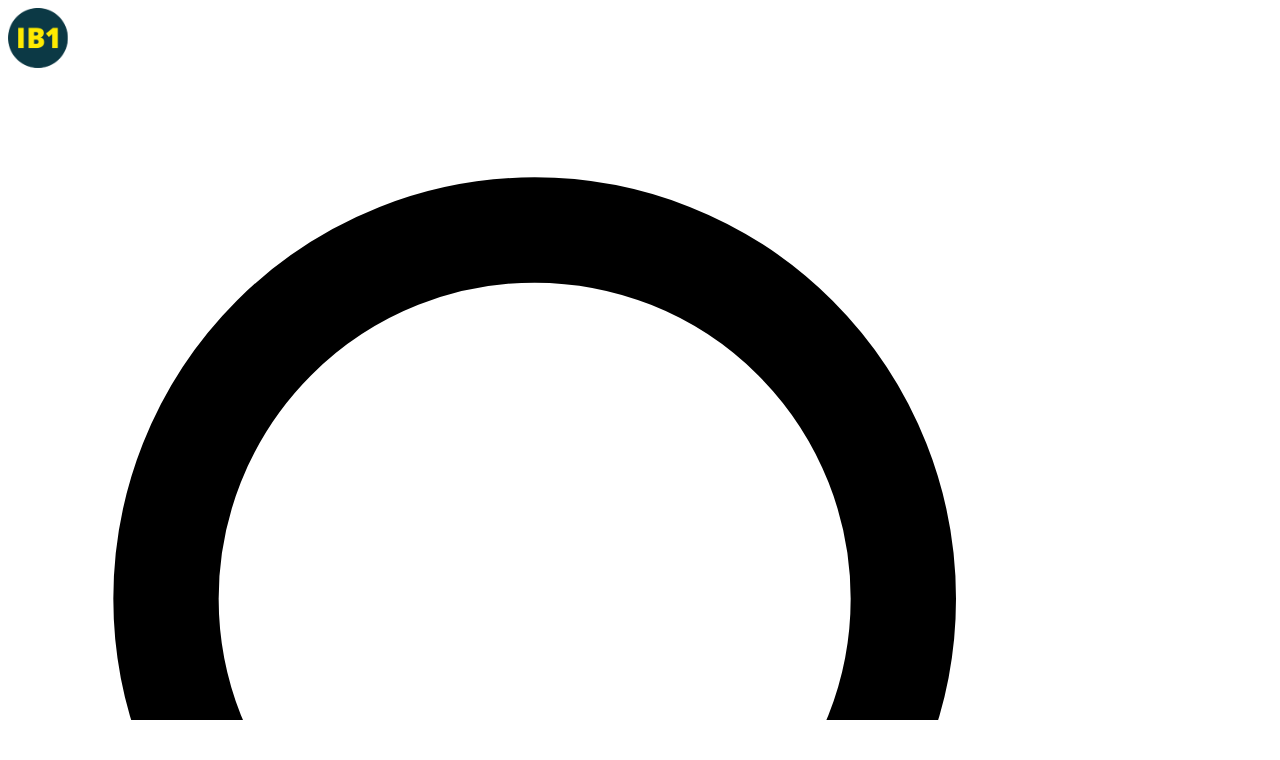

--- FILE ---
content_type: text/html; charset=utf-8
request_url: https://opennetzero.org/sbti
body_size: 8961
content:
<!DOCTYPE html><html lang="en"><head id="2.0.17"><meta charSet="utf-8" data-next-head=""/><meta name="viewport" content="width=device-width" data-next-head=""/><title data-next-head="">Science Based Targets initiative datasets | Open Net Zero by Icebreaker One</title><meta name="description" content="Open Net Zero makes it easy to find, access and securely share data. Click to learn more about Science Based Targets initiative and their data" data-next-head=""/><meta property="og:type" content="website" data-next-head=""/><meta property="og:url" content="https://opennetzero.org/sbti" data-next-head=""/><meta property="og:title" content="Science Based Targets initiative datasets | Open Net Zero by Icebreaker One" data-next-head=""/><meta property="og:description" content="Open Net Zero makes it easy to find, access and securely share data. Click to learn more about Science Based Targets initiative and their data" data-next-head=""/><meta property="og:image" content="https://opennetzero.org/images/IB1_social-share_roundel-on-white_1200x630.png" data-next-head=""/><meta property="og:image:secure_url" content="https://opennetzero.org/images/IB1_social-share_roundel-on-white_1200x630.png" data-next-head=""/><meta property="og:image:width" content="1200" data-next-head=""/><meta property="og:image:height" content="630" data-next-head=""/><meta property="og:image:alt" content="Science Based Targets initiative datasets | Open Net Zero by Icebreaker One" data-next-head=""/><meta property="og:site_name" content="OpenNetZero" data-next-head=""/><meta name="twitter:card" content="summary_large_image" data-next-head=""/><meta name="twitter:creator" content="@opennetzero" data-next-head=""/><meta name="twitter:url" content="https://opennetzero.org/sbti" data-next-head=""/><meta name="twitter:title" content="Science Based Targets initiative datasets | Open Net Zero by Icebreaker One" data-next-head=""/><meta name="twitter:description" content="Open Net Zero makes it easy to find, access and securely share data. Click to learn more about Science Based Targets initiative and their data" data-next-head=""/><meta name="twitter:image" content="https://opennetzero.org/images/IB1_social-share_roundel-on-white_1200x630.png" data-next-head=""/><meta name="twitter:domain" content="opennetzero.org" data-next-head=""/><meta property="linkedin:title" content="Science Based Targets initiative datasets | Open Net Zero by Icebreaker One" data-next-head=""/><meta property="linkedin:description" content="Open Net Zero makes it easy to find, access and securely share data. Click to learn more about Science Based Targets initiative and their data" data-next-head=""/><meta property="linkedin:image" content="https://opennetzero.org/images/IB1_social-share_roundel-on-white_1200x630.png" data-next-head=""/><meta name="author" content="OpenNetZero" data-next-head=""/><link rel="icon" href="/images/onz-logo-sm.png" type="image/png" sizes="32x32"/><link rel="preload" href="/_next/static/css/e119617c6834eadc.css" as="style"/><link rel="stylesheet" href="/_next/static/css/e119617c6834eadc.css" data-n-g=""/><noscript data-n-css=""></noscript><script defer="" noModule="" src="/_next/static/chunks/polyfills-42372ed130431b0a.js"></script><script src="/_next/static/chunks/webpack-6224d37324e372cb.js" defer=""></script><script src="/_next/static/chunks/framework-acd67e14855de5a2.js" defer=""></script><script src="/_next/static/chunks/main-ba047f48e38ea73f.js" defer=""></script><script src="/_next/static/chunks/pages/_app-53eda806023701a7.js" defer=""></script><script src="/_next/static/chunks/ccbbfdf4-436c6a1d41d47748.js" defer=""></script><script src="/_next/static/chunks/e95b820e-d952ad36a86080ba.js" defer=""></script><script src="/_next/static/chunks/0465ed09-fb154e11caa0bd8c.js" defer=""></script><script src="/_next/static/chunks/6f507d93-1dfeaa0cb8d0995c.js" defer=""></script><script src="/_next/static/chunks/275-f21b30d13184e16c.js" defer=""></script><script src="/_next/static/chunks/840-10f5916c07734c15.js" defer=""></script><script src="/_next/static/chunks/216-06f66b24ee4e22cb.js" defer=""></script><script src="/_next/static/chunks/pages/%5Borg%5D-6066ffe3442df6d0.js" defer=""></script><script src="/_next/static/1q2JhI9p5dL94YFGbYBaM/_buildManifest.js" defer=""></script><script src="/_next/static/1q2JhI9p5dL94YFGbYBaM/_ssgManifest.js" defer=""></script></head><body><link rel="preload" as="image" href="/images/onz-logo-sm.png"/><div id="__next"><div class="flex flex-col bg-[#fafbfe]
      w-[100vw]
      min-h-[100%]
      md:h-[100vh]
      xs:overflow-y-auto md:overflow-hidden
    "><div class="bg-[#485870] w-[100%]"><div class="lg:max-w-[95%] xl:max-w-[90rem] mx-auto flex flex-row text-white justify-between items-center px-8 py-2.5 gap-4"><a class="h-[50px]" href="/"><img src="/images/onz-logo-sm.png" alt="Open Net Zero logo" class="h-[100%]"/></a><form class="relative flex flex-row gap-0"><div class="relative w-full"><div class="absolute inset-y-0 left-0 flex items-center pl-2 pointer-events-none"><svg aria-hidden="true" class="w-5 h-5 text-gray-500 dark:text-gray-400" fill="none" stroke="currentColor" viewBox="0 0 24 24" xmlns="http://www.w3.org/2000/svg"><path stroke-linecap="round" stroke-linejoin="round" stroke-width="2" d="M21 21l-6-6m2-5a7 7 0 11-14 0 7 7 0 0114 0z"></path></svg></div><input type="search" id="search" class="block w-full h-[40px] py-2 px-8 text-sm text-gray-900 bg-[#f1f3fa] rounded-l-md focus:ring-blue-500 focus:border-blue-500 transition-all" placeholder="Search" name="search" value=""/></div><button class="bg-[#1a3844] text-white px-4 py-2 rounded-r-md flex flex-row items-center gap-2 hover:bg-yellow-300 hover:text-gray-600 transition-all">Search</button></form></div></div><div class="bg-[#313a46] w-[100%] text-[15px]"><div class="lg:max-w-[95%] xl:max-w-[90rem] mx-auto flex flex-wrap text-white items-center px-8 pt-2 pb-0 gap-0"><a class="text-white flex flex-row hover:border-b-4 border-yellow-300 gap-2 h-10 mt-2 pb-0 mr-6 transition-all " href="/dataset-list"><svg stroke="currentColor" fill="none" stroke-width="2" viewBox="0 0 24 24" stroke-linecap="round" stroke-linejoin="round" class="mt-1" height="1em" width="1em" xmlns="http://www.w3.org/2000/svg"><ellipse cx="12" cy="5" rx="9" ry="3"></ellipse><path d="M3 5V19A9 3 0 0 0 21 19V5"></path><path d="M3 12A9 3 0 0 0 21 12"></path></svg> Datasets</a><a class="text-white flex flex-row hover:border-b-4 border-yellow-300 gap-2 h-10 mt-2 pb-0 mr-6 transition-all " href="/organization-list"><svg stroke="currentColor" fill="none" stroke-width="2" viewBox="0 0 24 24" stroke-linecap="round" stroke-linejoin="round" class="mt-1" height="1em" width="1em" xmlns="http://www.w3.org/2000/svg"><rect width="16" height="20" x="4" y="2" rx="2" ry="2"></rect><path d="M9 22v-4h6v4"></path><path d="M8 6h.01"></path><path d="M16 6h.01"></path><path d="M12 6h.01"></path><path d="M12 10h.01"></path><path d="M12 14h.01"></path><path d="M16 10h.01"></path><path d="M16 14h.01"></path><path d="M8 10h.01"></path><path d="M8 14h.01"></path></svg> Organizations</a><a class="text-white flex flex-row hover:border-b-4 border-yellow-300 gap-2 h-10 mt-2 pb-0 mr-6 transition-all " href="/request-data"><svg stroke="currentColor" fill="none" stroke-width="2" viewBox="0 0 24 24" stroke-linecap="round" stroke-linejoin="round" class="mt-1" height="1em" width="1em" xmlns="http://www.w3.org/2000/svg"><path d="M15 14c.2-1 .7-1.7 1.5-2.5 1-.9 1.5-2.2 1.5-3.5A6 6 0 0 0 6 8c0 1 .2 2.2 1.5 3.5.7.7 1.3 1.5 1.5 2.5"></path><path d="M9 18h6"></path><path d="M10 22h4"></path></svg> Request Data</a><a class="text-white flex flex-row hover:border-b-4 border-yellow-300 gap-2 h-10 mt-2 pb-0 mr-6 transition-all " href="/suggest-data"><svg stroke="currentColor" fill="none" stroke-width="2" viewBox="0 0 24 24" stroke-linecap="round" stroke-linejoin="round" class="mt-1" height="1em" width="1em" xmlns="http://www.w3.org/2000/svg"><path d="M11 12h2a2 2 0 1 0 0-4h-3c-.6 0-1.1.2-1.4.6L3 14"></path><path d="m7 18 1.6-1.4c.3-.4.8-.6 1.4-.6h4c1.1 0 2.1-.4 2.8-1.2l4.6-4.4a2 2 0 0 0-2.75-2.91l-4.2 3.9"></path><path d="m2 13 6 6"></path></svg> Suggest Data</a><a class="text-white flex flex-row hover:border-b-4 border-yellow-300 gap-2 h-10 mt-2 pb-0 mr-6 transition-all" href="https://docs.ib1.org/latest"><svg stroke="currentColor" fill="none" stroke-width="2" viewBox="0 0 24 24" stroke-linecap="round" stroke-linejoin="round" class="mt-1" height="1em" width="1em" xmlns="http://www.w3.org/2000/svg"><circle cx="12" cy="12" r="10"></circle><path d="M12 16v-4"></path><path d="M12 8h.01"></path></svg> Documentation</a><a class="text-white flex flex-row hover:border-b-4 border-yellow-300 gap-2 h-10 mt-2 pb-0 mr-6 transition-all" href="https://ib1.org/join/"><svg stroke="currentColor" fill="none" stroke-width="2" viewBox="0 0 24 24" stroke-linecap="round" stroke-linejoin="round" class="mt-1" height="1em" width="1em" xmlns="http://www.w3.org/2000/svg"><rect width="20" height="12" x="2" y="6" rx="6" ry="6"></rect><circle cx="8" cy="12" r="2"></circle></svg> Become a member</a></div></div><div class="xs:overflow-visible md:overflow-y-auto"><main class="
          w-[100%]
          lg:max-w-[95%] xl:max-w-[90rem]
          mr-auto ml-auto
          py-8
          flex
          flex-col lg:flex-col xl:flex-col
          gap-4"><div class="bg-white flex w-full flex-col gap-4 xs:px-4 md:px-8 rounded-lg py-8 shadow-page-content undefined flex-1"><div class="flex flex-row gap-4 items-center align-center pb-2 border-b border-gray-300"><div class="text-4xl font-medium w-full">Science Based Targets initiative</div><div class="flex flex-row gap-4 items-center"></div></div><nav class="flex" aria-label="Breadcrumb"><ol role="list" class="flex items-center space-x-2"><li><a class="text-gray-400 hover:text-gray-500" href="/"><svg xmlns="http://www.w3.org/2000/svg" viewBox="0 0 20 20" fill="currentColor" aria-hidden="true" data-slot="icon" class="h-4 w-4 flex-shrink-0"><path fill-rule="evenodd" d="M9.293 2.293a1 1 0 0 1 1.414 0l7 7A1 1 0 0 1 17 11h-1v6a1 1 0 0 1-1 1h-2a1 1 0 0 1-1-1v-3a1 1 0 0 0-1-1H9a1 1 0 0 0-1 1v3a1 1 0 0 1-1 1H5a1 1 0 0 1-1-1v-6H3a1 1 0 0 1-.707-1.707l7-7Z" clip-rule="evenodd"></path></svg><span class="sr-only">Home</span></a></li><li><div class="flex items-center"><svg xmlns="http://www.w3.org/2000/svg" viewBox="0 0 20 20" fill="currentColor" aria-hidden="true" data-slot="icon" class="h-4 w-4 flex-shrink-0 text-gray-400"><path fill-rule="evenodd" d="M8.22 5.22a.75.75 0 0 1 1.06 0l4.25 4.25a.75.75 0 0 1 0 1.06l-4.25 4.25a.75.75 0 0 1-1.06-1.06L11.94 10 8.22 6.28a.75.75 0 0 1 0-1.06Z" clip-rule="evenodd"></path></svg><span class="ml-4 text-xs font-medium hover:text-gray-700" aria-current="page">sbti</span></div></li></ol></nav><div class="fixed top-0 bottom-0 left-0 right-0 bg-[rgba(255,255,255,0.90)] delay-300 duration-300 transition-opacity pointer-events-none
              flex flex-col justify-center items-center z-50
                opacity-100 right-0
              "><div class="w-full flex flex-col items-center justify-center gap-8"><span style="display:inherit;position:relative"><span style="position:absolute;font-size:6.666666666666667px;width:20px;height:20px;background:#36D7B7;border-radius:50%;animation:react-spinners-PropagateLoader-propogate-0 1.5s infinite;animation-fill-mode:forwards"></span><span style="position:absolute;font-size:6.666666666666667px;width:20px;height:20px;background:#36D7B7;border-radius:50%;animation:react-spinners-PropagateLoader-propogate-1 1.5s infinite;animation-fill-mode:forwards"></span><span style="position:absolute;font-size:6.666666666666667px;width:20px;height:20px;background:#36D7B7;border-radius:50%;animation:react-spinners-PropagateLoader-propogate-2 1.5s infinite;animation-fill-mode:forwards"></span><span style="position:absolute;font-size:6.666666666666667px;width:20px;height:20px;background:#36D7B7;border-radius:50%;animation:react-spinners-PropagateLoader-propogate-3 1.5s infinite;animation-fill-mode:forwards"></span><span style="position:absolute;font-size:6.666666666666667px;width:20px;height:20px;background:#36D7B7;border-radius:50%;animation:react-spinners-PropagateLoader-propogate-4 1.5s infinite;animation-fill-mode:forwards"></span><span style="position:absolute;font-size:6.666666666666667px;width:20px;height:20px;background:#36D7B7;border-radius:50%;animation:react-spinners-PropagateLoader-propogate-5 1.5s infinite;animation-fill-mode:forwards"></span></span><span class="text-center">L o a d i n g</span></div></div><div class="flex flex-col w-[100%] border-b-2 border-gray-200 text-sm pb-3 mb-4 gap-2"><p class="text-[#6c757d]">The Science Based Targets initiative (SBTi) drives ambitious climate action in the private sector by enabling organizations to set science-based emissions reduction targets. The SBTi is a partnership between CDP, the United Nations Global Compact, World Resources Institute (WRI) and the World Wide Fund for Nature (WWF).</p></div><div class="flex flex-col w-[100%] border-b-2 border-gray-200 text-sm pb-3 mb-4 gap-2"><span class="text-2xl font-medium">Available Datasets</span><span class="text-sm text-[#6c757d]">Showing <!-- -->3<!-- --> of <!-- -->3<!-- --> results</span><dd class="mt-2 text-sm text-gray-900"><ul role="list" class="divide-y divide-gray-300"><div class="flex w-full items-center text-md font-bold px-0 pb-2"><div class="flex flex-col min-w-0 flex-1 text-left gap-2 text-[#6c757d]">Title</div><div class="flex flex-wrap max-w-[10rem] flex-end gap-1 text-[#6c757d]">Updated</div></div><div class="flex flex-col"><li class="flex items-center justify-between py-4 text-sm leading-6 gap-4"><div class="flex flex-col min-w-0 flex-1 gap-2"><div class="flex flex-row gap-2 items-center"><a class="flex w-0 flex-1 flex-row items-center hover:text-indigo-500 gap-8" href="/sbti/sbti-buildings-target-setting-tool"><span class="truncate font-bold text-lg text-[#1a384]">SBTi Buildings Target Setting Tool</span></a></div><span class="flex-shrink-0 text-[#0d1c22] text-xs">This Tool is intended to enable companies to develop appropriate science-based emissions reductions targets, as well as to assist companies understand and implement the level of climate ambition required to meet the 1.5°C goal of the Paris Agreement.</span><div class="flex flex-row gap-4 items-center"><div class="flex flex-row gap-1 text-[#6c757d] items-center"><svg stroke="currentColor" fill="currentColor" stroke-width="0" viewBox="0 0 576 512" height="1em" width="1em" xmlns="http://www.w3.org/2000/svg"><path d="M527.9 224H480v-48c0-26.5-21.5-48-48-48H272l-64-64H48C21.5 64 0 85.5 0 112v288c0 26.5 21.5 48 48 48h400c16.5 0 31.9-8.5 40.7-22.6l79.9-128c20-31.9-3-73.4-40.7-73.4zM48 118c0-3.3 2.7-6 6-6h134.1l64 64H426c3.3 0 6 2.7 6 6v42H152c-16.8 0-32.4 8.8-41.1 23.2L48 351.4zm400 282H72l77.2-128H528z"></path></svg>1</div><div class="flex flex-row gap-1 text-[#6c757d] items-center"><svg stroke="currentColor" fill="currentColor" stroke-width="0" viewBox="0 0 256 256" height="1em" width="1em" xmlns="http://www.w3.org/2000/svg"><path d="M128,136a8,8,0,0,1-8,8H72a8,8,0,0,1,0-16h48A8,8,0,0,1,128,136Zm-8-40H72a8,8,0,0,0,0,16h48a8,8,0,0,0,0-16Zm112,65.47V224A8,8,0,0,1,220,231l-24-13.74L172,231A8,8,0,0,1,160,224V200H40a16,16,0,0,1-16-16V56A16,16,0,0,1,40,40H216a16,16,0,0,1,16,16V86.53a51.88,51.88,0,0,1,0,74.94ZM160,184V161.47A52,52,0,0,1,216,76V56H40V184Zm56-12a51.88,51.88,0,0,1-40,0v38.22l16-9.16a8,8,0,0,1,7.94,0l16,9.16Zm16-48a36,36,0,1,0-36,36A36,36,0,0,0,232,124Z"></path></svg>Licence not specified</div></div></div><div class="flex flex-wrap max-w-[10rem] min-w-[5rem] w-auto justify-end text-[#6c757d] text-right">about 2 years ago</div></li><li class="flex items-center justify-between py-4 text-sm leading-6 gap-4"><div class="flex flex-col min-w-0 flex-1 gap-2"><div class="flex flex-row gap-2 items-center"><a class="flex w-0 flex-1 flex-row items-center hover:text-indigo-500 gap-8" href="/sbti/sbti-organisation-targets"><span class="truncate font-bold text-lg text-[#1a384]">SBTi Organisation Targets</span></a></div><span class="flex-shrink-0 text-[#0d1c22] text-xs">The SBTi’s target list contains companies and financial institutions that have set science-based targets, or have committed to developing targets.

Updated every Thursday, the dataset includes high-level information about each organization’s targets or commitments.</span><div class="flex flex-row gap-4 items-center"><div class="flex flex-row gap-1 text-[#6c757d] items-center"><svg stroke="currentColor" fill="currentColor" stroke-width="0" viewBox="0 0 576 512" height="1em" width="1em" xmlns="http://www.w3.org/2000/svg"><path d="M527.9 224H480v-48c0-26.5-21.5-48-48-48H272l-64-64H48C21.5 64 0 85.5 0 112v288c0 26.5 21.5 48 48 48h400c16.5 0 31.9-8.5 40.7-22.6l79.9-128c20-31.9-3-73.4-40.7-73.4zM48 118c0-3.3 2.7-6 6-6h134.1l64 64H426c3.3 0 6 2.7 6 6v42H152c-16.8 0-32.4 8.8-41.1 23.2L48 351.4zm400 282H72l77.2-128H528z"></path></svg>1</div><div class="flex flex-row gap-1 text-[#6c757d] items-center"><svg stroke="currentColor" fill="currentColor" stroke-width="0" viewBox="0 0 256 256" height="1em" width="1em" xmlns="http://www.w3.org/2000/svg"><path d="M128,136a8,8,0,0,1-8,8H72a8,8,0,0,1,0-16h48A8,8,0,0,1,128,136Zm-8-40H72a8,8,0,0,0,0,16h48a8,8,0,0,0,0-16Zm112,65.47V224A8,8,0,0,1,220,231l-24-13.74L172,231A8,8,0,0,1,160,224V200H40a16,16,0,0,1-16-16V56A16,16,0,0,1,40,40H216a16,16,0,0,1,16,16V86.53a51.88,51.88,0,0,1,0,74.94ZM160,184V161.47A52,52,0,0,1,216,76V56H40V184Zm56-12a51.88,51.88,0,0,1-40,0v38.22l16-9.16a8,8,0,0,1,7.94,0l16,9.16Zm16-48a36,36,0,1,0-36,36A36,36,0,0,0,232,124Z"></path></svg>Licence not specified</div></div></div><div class="flex flex-wrap max-w-[10rem] min-w-[5rem] w-auto justify-end text-[#6c757d] text-right">over 2 years ago</div></li><li class="flex items-center justify-between py-4 text-sm leading-6 gap-4"><div class="flex flex-col min-w-0 flex-1 gap-2"><div class="flex flex-row gap-2 items-center"><a class="flex w-0 flex-1 flex-row items-center hover:text-indigo-500 gap-8" href="/sbti/sbti-temperature-alignment-tool"><span class="truncate font-bold text-lg text-[#1a384]">SBTi Temperature Alignment tool</span></a></div><span class="flex-shrink-0 text-[#0d1c22] text-xs">The Temperature Alignment tool was created to enable the widespread implementation of the method by data providers and financial institutions, to work with any data source and in most IT environments. For each method, the tool provides the following outputs:

I. Portfolio coverage: generate the % of the portfolio currently covered by SBTi-approved targets.

Ii. Temperature scoring: generate the current temperature score of the portfolio (in addition to the individual temperature scores of the portfolio companies). It also enables the generation of a series of what-if scenarios to showcase how this temperature score could be reduced.</span><div class="flex flex-row gap-4 items-center"><div class="flex flex-row gap-1 text-[#6c757d] items-center"><svg stroke="currentColor" fill="currentColor" stroke-width="0" viewBox="0 0 576 512" height="1em" width="1em" xmlns="http://www.w3.org/2000/svg"><path d="M527.9 224H480v-48c0-26.5-21.5-48-48-48H272l-64-64H48C21.5 64 0 85.5 0 112v288c0 26.5 21.5 48 48 48h400c16.5 0 31.9-8.5 40.7-22.6l79.9-128c20-31.9-3-73.4-40.7-73.4zM48 118c0-3.3 2.7-6 6-6h134.1l64 64H426c3.3 0 6 2.7 6 6v42H152c-16.8 0-32.4 8.8-41.1 23.2L48 351.4zm400 282H72l77.2-128H528z"></path></svg>1</div><div class="flex flex-row gap-1 text-[#6c757d] items-center"><svg stroke="currentColor" fill="currentColor" stroke-width="0" viewBox="0 0 256 256" height="1em" width="1em" xmlns="http://www.w3.org/2000/svg"><path d="M128,136a8,8,0,0,1-8,8H72a8,8,0,0,1,0-16h48A8,8,0,0,1,128,136Zm-8-40H72a8,8,0,0,0,0,16h48a8,8,0,0,0,0-16Zm112,65.47V224A8,8,0,0,1,220,231l-24-13.74L172,231A8,8,0,0,1,160,224V200H40a16,16,0,0,1-16-16V56A16,16,0,0,1,40,40H216a16,16,0,0,1,16,16V86.53a51.88,51.88,0,0,1,0,74.94ZM160,184V161.47A52,52,0,0,1,216,76V56H40V184Zm56-12a51.88,51.88,0,0,1-40,0v38.22l16-9.16a8,8,0,0,1,7.94,0l16,9.16Zm16-48a36,36,0,1,0-36,36A36,36,0,0,0,232,124Z"></path></svg>Licence not specified</div></div></div><div class="flex flex-wrap max-w-[10rem] min-w-[5rem] w-auto justify-end text-[#6c757d] text-right">over 2 years ago</div></li></div></ul></dd></div></div><div class="bg-white flex w-full flex-col gap-4 xs:px-4 md:px-8 rounded-lg py-8 shadow-page-content undefined false"><div class="flex flex-row gap-4 items-center align-center pb-2 border-b border-gray-300"><div class="text-4xl font-medium w-full"></div><div class="flex flex-row gap-4 items-center"></div></div><span class="text-lg font-medium">Share this Organization</span><div class="flex xs:flex-col sm:flex-row gap-4 w-full"><button class="bg-orange-500 text-white rounded-md flex flex-row items-center h-[2rem] xs:w-full sm:w-[10rem] py-5"><svg stroke="currentColor" fill="currentColor" stroke-width="0" viewBox="0 0 448 512" class="ml-2 mr-2" height="20" width="20" xmlns="http://www.w3.org/2000/svg"><path d="M352 320c-22.608 0-43.387 7.819-59.79 20.895l-102.486-64.054a96.551 96.551 0 0 0 0-41.683l102.486-64.054C308.613 184.181 329.392 192 352 192c53.019 0 96-42.981 96-96S405.019 0 352 0s-96 42.981-96 96c0 7.158.79 14.13 2.276 20.841L155.79 180.895C139.387 167.819 118.608 160 96 160c-53.019 0-96 42.981-96 96s42.981 96 96 96c22.608 0 43.387-7.819 59.79-20.895l102.486 64.054A96.301 96.301 0 0 0 256 416c0 53.019 42.981 96 96 96s96-42.981 96-96-42.981-96-96-96z"></path></svg><span class="border-l-2 border-[rgb(0,0,0,0.2)] pl-2">COPY URL</span></button><a class="bg-blue-900 text-white rounded-md flex flex-row items-center h-[2rem] xs:w-full sm:w-[10rem] py-5" target="_blank" rel="noopener noreferrer" href="https://twitter.com/intent/tweet?url=https%3A%2F%2Fopennetzero.org%2Fsbti&amp;hashtags=OpenNetZero%2Cib1%2Cicebreakerone&amp;text=View%20Organisation%20Science%20Based%20Targets%20initiative&amp;via=OpenNetZero"><svg stroke="currentColor" fill="currentColor" stroke-width="0" viewBox="0 0 512 512" class="ml-2 mr-2" height="20" width="20" xmlns="http://www.w3.org/2000/svg"><path d="M459.37 151.716c.325 4.548.325 9.097.325 13.645 0 138.72-105.583 298.558-298.558 298.558-59.452 0-114.68-17.219-161.137-47.106 8.447.974 16.568 1.299 25.34 1.299 49.055 0 94.213-16.568 130.274-44.832-46.132-.975-84.792-31.188-98.112-72.772 6.498.974 12.995 1.624 19.818 1.624 9.421 0 18.843-1.3 27.614-3.573-48.081-9.747-84.143-51.98-84.143-102.985v-1.299c13.969 7.797 30.214 12.67 47.431 13.319-28.264-18.843-46.781-51.005-46.781-87.391 0-19.492 5.197-37.36 14.294-52.954 51.655 63.675 129.3 105.258 216.365 109.807-1.624-7.797-2.599-15.918-2.599-24.04 0-57.828 46.782-104.934 104.934-104.934 30.213 0 57.502 12.67 76.67 33.137 23.715-4.548 46.456-13.32 66.599-25.34-7.798 24.366-24.366 44.833-46.132 57.827 21.117-2.273 41.584-8.122 60.426-16.243-14.292 20.791-32.161 39.308-52.628 54.253z"></path></svg><span class="border-l-2 border-[rgb(255,255,255,0.3)] pl-2">SHARE</span></a><a class="bg-blue-950 text-white rounded-md flex flex-row items-center h-[2rem] xs:w-full sm:w-[10rem] py-5" target="_blank" rel="noopener noreferrer" href="https://www.facebook.com/sharer/sharer.php?u=https%3A%2F%2Fopennetzero.org%2Fsbti&amp;quote=View%20Science%20Based%20Targets%20initiative%20-%20Organisation%20information%20from%20OpenNetZero"><svg stroke="currentColor" fill="currentColor" stroke-width="0" viewBox="0 0 320 512" class="ml-2 mr-2" height="20" width="20" xmlns="http://www.w3.org/2000/svg"><path d="M279.14 288l14.22-92.66h-88.91v-60.13c0-25.35 12.42-50.06 52.24-50.06h40.42V6.26S260.43 0 225.36 0c-73.22 0-121.08 44.38-121.08 124.72v70.62H22.89V288h81.39v224h100.17V288z"></path></svg><span class="border-l-2 border-[rgb(255,255,255,0.3)] pl-2">SHARE</span></a><a class="bg-blue-500 text-white rounded-md flex flex-row items-center h-[2rem] xs:w-full sm:w-[10rem] py-5" target="_blank" rel="noopener noreferrer" href="https://www.linkedin.com/sharing/share-offsite/?url=https%3A%2F%2Fopennetzero.org%2Fsbti&amp;title=View%20Organisation%20Science%20Based%20Targets%20initiative&amp;summary=The%20Science%20Based%20Targets%20initiative%20(SBTi)%20drives%20ambitious%20climate%20action%20in%20the%20private%20sector%20by%20enabling%20organizations%20to%20set%20science-based%20emissions%20reduction%20targets.%20The%20SBTi%20is%20a%20partnership%20between%20CDP%2C%20the%20United%20Nations%20Global%20Compact%2C%20World%20Resources%20Institute%20(WRI)%20and%20the%20World%20Wide%20Fund%20for%20Nature%20(WWF)."><svg stroke="currentColor" fill="currentColor" stroke-width="0" viewBox="0 0 448 512" class="ml-2 mr-2" height="20" width="20" xmlns="http://www.w3.org/2000/svg"><path d="M100.28 448H7.4V148.9h92.88zM53.79 108.1C24.09 108.1 0 83.5 0 53.8a53.79 53.79 0 0 1 107.58 0c0 29.7-24.1 54.3-53.79 54.3zM447.9 448h-92.68V302.4c0-34.7-.7-79.2-48.29-79.2-48.29 0-55.69 37.7-55.69 76.7V448h-92.78V148.9h89.08v40.8h1.3c12.4-23.5 42.69-48.3 87.88-48.3 94 0 111.28 61.9 111.28 142.3V448z"></path></svg><span class="border-l-2 border-[rgb(0,0,0,0.3)] pl-2">SHARE</span></a></div></div></main><footer class="w-[100%] lg:max-w-[95%] xl:max-w-[90rem] mr-auto ml-auto flex flex-col py-4 gap-4 text-[#51566c] mt-4"><div class="flex flex-row items-center justify-between border-t border-grey-600 pt-4 gap-8"><div class="flex flex-wrap items-center gap-0 text-sm"><a class="mr-4 px-4 py-2 rounded-md hover:bg-yellow-300 hover:text-gray-600 transition-all" target="_self" title="ONZ Privacy" href="/privacy"><span>Privacy</span></a><a class="mr-4 px-4 py-2 rounded-md hover:bg-yellow-300 hover:text-gray-600 transition-all" target="_self" title="ONZ terms" href="/website-terms">Website <span>terms</span></a><a class="mr-4 px-4 py-2 rounded-md hover:bg-yellow-300 hover:text-gray-600 transition-all" target="_blank" title="ONZ About" href="https://ib1.org/open-net-zero"><span>About</span></a><a class="mr-4 px-4 py-2 rounded-md hover:bg-yellow-300 hover:text-gray-600 transition-all" target="_blank" title="ONZ Support" href="http://ib1.org/join"><span>Join</span></a><a class="mr-4 px-4 py-2 rounded-md hover:bg-yellow-300 hover:text-gray-600 transition-all" target="_blank" title="ONZ Contact" href="mailto:opennetzero@icebreakerone.org"><span>Contact</span></a></div></div><div class="text-xs px-4"><p>Licensing information for datasets indexed by our service are provided where available.</p><p>Any content and data on this site which has been created by Icebreaker One is openly licensed as defined at <a class="text-blue-600" href="https://ib1.org/ip" target="_blank">https://ib1.org/ip</a></p></div></footer></div></div></div><script id="__NEXT_DATA__" type="application/json">{"props":{"pageProps":{"count":3,"datasets":[{"author":"SBTi","author_email":"finance@sciencebasedtargets.org","creator_user_id":"34121670-aff6-4feb-ba3f-4ed3d7d8b59e","ib1_dataset_assurance":"","ib1_sensitivity_class":"","ib1_shared":"Open","id":"f0eeba44-6301-425d-86bd-c555766f9a5b","isopen":false,"license_id":"notspecified","license_title":"License not specified","maintainer":"","maintainer_email":"","metadata_created":"2023-10-24T09:57:10.430675","metadata_modified":"2023-10-24T09:58:18.754630","name":"sbti-buildings-target-setting-tool","notes":"This Tool is intended to enable companies to develop appropriate science-based emissions reductions targets, as well as to assist companies understand and implement the level of climate ambition required to meet the 1.5°C goal of the Paris Agreement.","num_resources":2,"num_tags":6,"organization":{"id":"0426325a-bcad-40c2-9585-b715a9279a6e","name":"sbti","title":"Science Based Targets initiative","type":"organization","description":"The Science Based Targets initiative (SBTi) drives ambitious climate action in the private sector by enabling organizations to set science-based emissions reduction targets. The SBTi is a partnership between CDP, the United Nations Global Compact, World Resources Institute (WRI) and the World Wide Fund for Nature (WWF).","image_url":"","created":"2023-03-06T12:52:36.253214","is_organization":true,"approval_status":"approved","state":"active","ib1_member_type":[],"ib1_publisher_data_assurance":"","ib1_trust_framework":[],"ib1_organization_assurance":""},"owner_org":"0426325a-bcad-40c2-9585-b715a9279a6e","private":false,"state":"active","title":"SBTi Buildings Target Setting Tool","type":"dataset","url":"https://sciencebasedtargets.org/sectors/buildings","version":"","extras":[{"key":"ib1_trust_framework","value":"[]"}],"resources":[{"cache_last_updated":null,"cache_url":null,"created":"2023-10-24T09:57:46.818319","datastore_active":false,"description":"This Tool is intended to enable companies to develop appropriate science-based emissions reductions targets, as well as to assist companies understand and implement the level of climate ambition required to meet the 1.5°C goal of the Paris Agreement.","format":"XLSX","hash":"","id":"0ea9c382-5ce8-4d65-bdfd-bd46210b879f","last_modified":null,"metadata_modified":"2023-10-24T09:58:17.246425","mimetype":"application/vnd.openxmlformats-officedocument.spreadsheetml.sheet","mimetype_inner":null,"name":"SBTi Buildings Target Setting Tool draft","package_id":"f0eeba44-6301-425d-86bd-c555766f9a5b","position":0,"resource_type":null,"size":null,"state":"active","url":"https://sciencebasedtargets.org/resources/files/SBTi-Buildings-Sector-Tool-version-for-public-consultation.xlsx","url_type":null},{"cache_last_updated":null,"cache_url":null,"created":"2023-10-24T09:58:17.287471","datastore_active":false,"description":"The buildings sector guidance aims to adhere to the GHG Protocol, offer helpful interpretation of it, and deviate only where necessary.","format":"PDF","hash":"","id":"e828f256-dcdb-4d0d-a7f0-51ae53840c5a","last_modified":null,"metadata_modified":"2023-10-24T09:58:18.766424","mimetype":"application/pdf","mimetype_inner":null,"name":"SBTi Buildings Guidance Draft","package_id":"f0eeba44-6301-425d-86bd-c555766f9a5b","position":1,"resource_type":null,"size":null,"state":"active","url":"https://sciencebasedtargets.org/resources/files/DRAFT_SBTI_Buildings_Guidance.pdf","url_type":null}],"tags":[{"display_name":"building","id":"953b025c-e3e1-4d1a-a73b-29dea2c572a0","name":"building","state":"active","vocabulary_id":null},{"display_name":"carbon","id":"8d86d8d4-467a-4efc-8233-4a20497ebeb6","name":"carbon","state":"active","vocabulary_id":null},{"display_name":"climate","id":"47f0361f-e531-4609-983d-ffa8b35657af","name":"climate","state":"active","vocabulary_id":null},{"display_name":"emission","id":"4824c31a-87b5-4d6f-9b0c-00082a3c9abf","name":"emission","state":"active","vocabulary_id":null},{"display_name":"energy","id":"7a1b2809-7aee-4811-ba52-a08beb6c472b","name":"energy","state":"active","vocabulary_id":null},{"display_name":"tool","id":"351d07de-2437-4661-a830-c2863f061ddc","name":"tool","state":"active","vocabulary_id":null}],"groups":[],"relationships_as_subject":[],"relationships_as_object":[]},{"author":"Science Based Targets","author_email":"finance@sciencebasedtargets.org","creator_user_id":"34121670-aff6-4feb-ba3f-4ed3d7d8b59e","ib1_sensitivity_class":"IB1-O","ib1_shared":"Open","id":"b3797523-eb45-4508-aa57-6bac4e4bbff6","isopen":true,"license_id":"other-open","license_title":"Other (Open)","maintainer":"","maintainer_email":"","metadata_created":"2023-03-06T12:58:24.789547","metadata_modified":"2023-05-18T10:48:08.185292","name":"sbti-organisation-targets","notes":"The SBTi’s target list contains companies and financial institutions that have set science-based targets, or have committed to developing targets.\r\n\r\nUpdated every Thursday, the dataset includes high-level information about each organization’s targets or commitments.\r\n","num_resources":2,"num_tags":7,"organization":{"id":"0426325a-bcad-40c2-9585-b715a9279a6e","name":"sbti","title":"Science Based Targets initiative","type":"organization","description":"The Science Based Targets initiative (SBTi) drives ambitious climate action in the private sector by enabling organizations to set science-based emissions reduction targets. The SBTi is a partnership between CDP, the United Nations Global Compact, World Resources Institute (WRI) and the World Wide Fund for Nature (WWF).","image_url":"","created":"2023-03-06T12:52:36.253214","is_organization":true,"approval_status":"approved","state":"active","ib1_member_type":[],"ib1_publisher_data_assurance":"","ib1_trust_framework":[],"ib1_organization_assurance":""},"owner_org":"0426325a-bcad-40c2-9585-b715a9279a6e","private":false,"state":"active","title":"SBTi Organisation Targets","type":"dataset","url":"https://sciencebasedtargets.org/","version":"","extras":[{"key":"ib1:sensitivityClass","value":"IB1-O"}],"resources":[{"cache_last_updated":null,"cache_url":null,"created":"2023-03-06T12:59:04.767759","datastore_active":false,"description":"The SBTi’s target dashboard shows companies and financial institutions that have set science-based targets, or have committed to developing targets.\r\nYou do not require a license to use it, though you are asked to reference the SBTi and provide a link to this page if possible. \r\n","format":"XLSX","hash":"","id":"086ac631-cbb5-4727-8531-0f658085978f","last_modified":null,"metadata_modified":"2023-03-06T12:59:40.966201","mimetype":null,"mimetype_inner":null,"name":"SBTi Target Dashboard","package_id":"b3797523-eb45-4508-aa57-6bac4e4bbff6","position":0,"resource_type":null,"size":null,"state":"active","url":"https://sciencebasedtargets.org/download/excel","url_type":null},{"cache_last_updated":null,"cache_url":null,"created":"2023-03-06T12:59:41.014584","datastore_active":false,"description":"Description of the dashboard and summary of how to use it.","format":"HTML","hash":"","id":"0241ab35-8ca0-4d67-b966-c7524d75b716","last_modified":null,"metadata_modified":"2023-03-06T12:59:41.275932","mimetype":null,"mimetype_inner":null,"name":"SBTi Target Dashboard -Description","package_id":"b3797523-eb45-4508-aa57-6bac4e4bbff6","position":1,"resource_type":null,"size":null,"state":"active","url":"https://sciencebasedtargets.org/companies-taking-action/","url_type":null}],"tags":[{"display_name":"carbon","id":"8d86d8d4-467a-4efc-8233-4a20497ebeb6","name":"carbon","state":"active","vocabulary_id":null},{"display_name":"climate","id":"47f0361f-e531-4609-983d-ffa8b35657af","name":"climate","state":"active","vocabulary_id":null},{"display_name":"emission","id":"4824c31a-87b5-4d6f-9b0c-00082a3c9abf","name":"emission","state":"active","vocabulary_id":null},{"display_name":"energy","id":"7a1b2809-7aee-4811-ba52-a08beb6c472b","name":"energy","state":"active","vocabulary_id":null},{"display_name":"finance","id":"07c3b58e-fbb3-4ac8-a5ee-8e440c805549","name":"finance","state":"active","vocabulary_id":null},{"display_name":"temperature","id":"182207cf-c187-4aca-830b-dafdd45b97b4","name":"temperature","state":"active","vocabulary_id":null},{"display_name":"tool","id":"351d07de-2437-4661-a830-c2863f061ddc","name":"tool","state":"active","vocabulary_id":null}],"groups":[],"relationships_as_subject":[],"relationships_as_object":[]},{"author":"Science Based Targets","author_email":"finance@sciencebasedtargets.org","creator_user_id":"34121670-aff6-4feb-ba3f-4ed3d7d8b59e","ib1_sensitivity_class":"IB1-O","ib1_shared":"Open","id":"aca0b1ac-78d1-45f7-bc4f-c6a3acdb42c3","isopen":true,"license_id":"other-open","license_title":"Other (Open)","maintainer":"","maintainer_email":"","metadata_created":"2023-03-06T12:55:33.343277","metadata_modified":"2023-05-18T10:48:07.585828","name":"sbti-temperature-alignment-tool","notes":"\r\nThe Temperature Alignment tool was created to enable the widespread implementation of the method by data providers and financial institutions, to work with any data source and in most IT environments. For each method, the tool provides the following outputs:\r\n\r\nI. Portfolio coverage: generate the % of the portfolio currently covered by SBTi-approved targets.\r\n\r\nIi. Temperature scoring: generate the current temperature score of the portfolio (in addition to the individual temperature scores of the portfolio companies). It also enables the generation of a series of what-if scenarios to showcase how this temperature score could be reduced.\r\n","num_resources":2,"num_tags":7,"organization":{"id":"0426325a-bcad-40c2-9585-b715a9279a6e","name":"sbti","title":"Science Based Targets initiative","type":"organization","description":"The Science Based Targets initiative (SBTi) drives ambitious climate action in the private sector by enabling organizations to set science-based emissions reduction targets. The SBTi is a partnership between CDP, the United Nations Global Compact, World Resources Institute (WRI) and the World Wide Fund for Nature (WWF).","image_url":"","created":"2023-03-06T12:52:36.253214","is_organization":true,"approval_status":"approved","state":"active","ib1_member_type":[],"ib1_publisher_data_assurance":"","ib1_trust_framework":[],"ib1_organization_assurance":""},"owner_org":"0426325a-bcad-40c2-9585-b715a9279a6e","private":false,"state":"active","title":"SBTi Temperature Alignment tool","type":"dataset","url":"https://sciencebasedtargets.org/","version":"","extras":[{"key":"ib1:sensitivityClass","value":"IB1-O"}],"resources":[{"cache_last_updated":null,"cache_url":null,"created":"2023-03-06T12:56:10.742148","datastore_active":false,"description":"This Python package helps companies and financial institutions to assess the temperature alignment of current targets, commitments, and investment and lending portfolios, and to use this information to develop targets for official validation by the SBTi.","format":"Tool","hash":"","id":"0335e940-c8c9-44d6-9b67-cecef8aaa0c9","last_modified":null,"metadata_modified":"2023-03-06T12:56:48.993019","mimetype":null,"mimetype_inner":null,"name":"SBTi Temperature Alignment tool","package_id":"aca0b1ac-78d1-45f7-bc4f-c6a3acdb42c3","position":0,"resource_type":null,"size":null,"state":"active","url":"https://github.com/ScienceBasedTargets/SBTi-finance-tool","url_type":null},{"cache_last_updated":null,"cache_url":null,"created":"2023-03-06T12:56:49.035383","datastore_active":false,"description":"Description of the temperature scoring and portfolio coverage methods","format":"HTML","hash":"","id":"cfff9b53-5693-407d-b6a5-3bebd93fc51b","last_modified":null,"metadata_modified":"2023-03-06T12:56:49.274135","mimetype":"text/html","mimetype_inner":null,"name":"SBTi Temperature Alignment tool - Documentation","package_id":"aca0b1ac-78d1-45f7-bc4f-c6a3acdb42c3","position":1,"resource_type":null,"size":null,"state":"active","url":"https://sciencebasedtargets.github.io/SBTi-finance-tool/intro.html","url_type":null}],"tags":[{"display_name":"carbon","id":"8d86d8d4-467a-4efc-8233-4a20497ebeb6","name":"carbon","state":"active","vocabulary_id":null},{"display_name":"climate","id":"47f0361f-e531-4609-983d-ffa8b35657af","name":"climate","state":"active","vocabulary_id":null},{"display_name":"emission","id":"4824c31a-87b5-4d6f-9b0c-00082a3c9abf","name":"emission","state":"active","vocabulary_id":null},{"display_name":"energy","id":"7a1b2809-7aee-4811-ba52-a08beb6c472b","name":"energy","state":"active","vocabulary_id":null},{"display_name":"finance","id":"07c3b58e-fbb3-4ac8-a5ee-8e440c805549","name":"finance","state":"active","vocabulary_id":null},{"display_name":"temperature","id":"182207cf-c187-4aca-830b-dafdd45b97b4","name":"temperature","state":"active","vocabulary_id":null},{"display_name":"tool","id":"351d07de-2437-4661-a830-c2863f061ddc","name":"tool","state":"active","vocabulary_id":null}],"groups":[],"relationships_as_subject":[],"relationships_as_object":[]}],"org":{"approval_status":"approved","created":"2023-03-06T12:52:36.253214","description":"The Science Based Targets initiative (SBTi) drives ambitious climate action in the private sector by enabling organizations to set science-based emissions reduction targets. The SBTi is a partnership between CDP, the United Nations Global Compact, World Resources Institute (WRI) and the World Wide Fund for Nature (WWF).","display_name":"Science Based Targets initiative","id":"0426325a-bcad-40c2-9585-b715a9279a6e","image_display_url":"","image_url":"","is_organization":true,"name":"sbti","num_followers":0,"package_count":3,"state":"active","title":"Science Based Targets initiative","type":"organization","users":[{"about":"","activity_streams_email_notifications":false,"capacity":"admin","created":"2022-08-16T14:59:20.367676","display_name":"ib1_emmanuel","email_hash":"7a1688d2bcdec55024eff788c13c2122","fullname":"","id":"34121670-aff6-4feb-ba3f-4ed3d7d8b59e","image_display_url":"","image_url":"","name":"ib1_emmanuel","number_created_packages":396,"state":"deleted","sysadmin":true}],"extras":[],"tags":[],"groups":[]}},"__N_SSG":true},"page":"/[org]","query":{"org":"sbti"},"buildId":"1q2JhI9p5dL94YFGbYBaM","isFallback":false,"isExperimentalCompile":false,"gsp":true,"scriptLoader":[]}</script></body></html>

--- FILE ---
content_type: text/javascript
request_url: https://opennetzero.org/_next/static/chunks/pages/index-5aa9849ef6562830.js
body_size: 3106
content:
(self.webpackChunk_N_E=self.webpackChunk_N_E||[]).push([[332],{5668:(e,t,r)=>{"use strict";r.r(t),r.d(t,{__N_SSP:()=>x,default:()=>d});var a=r(7876);r(4232);var s=r(8230),l=r.n(s),n=r(7185),o=r(4e3),i=r(8119),c=r(7985),x=!0;function d(e){let{totalDatasets:t,totalOrgs:r}=e,s=(0,o.useRouter)();return(0,a.jsxs)(a.Fragment,{children:[(0,a.jsx)(i.A,{pageDesc:"Find, access and securely share net-zero data across industry, environment and finance",pageTitle:"Open Net Zero by Icebreaker One"}),(0,a.jsxs)(n.P,{direction:"col",scrollMain:!0,children:[(0,a.jsxs)("div",{className:"flex flex-col gap-2 relative border border-1 border-[#94a1ac] rounded-xl px-12 py-10 bg-white mt-16",children:[(0,a.jsx)("span",{className:"text-4xl font-bold",children:"Net Zero data at your fingertips"}),(0,a.jsx)("span",{className:"text-lg text-[#666666]",children:"Find, access and securely share net-zero data across industry, environment and finance."}),(0,a.jsx)("div",{className:"flex flex-row mt-2",children:(0,a.jsxs)("form",{onSubmit:e=>{e.preventDefault(),(0,c.VC)(["trackSiteSearch","Home","Search Submitted",e.target.search.value]),s.push("/dataset-list?search=".concat(e.target.search.value))},className:"relative w-full flex",children:[(0,a.jsxs)("div",{className:"relative w-full",children:[(0,a.jsx)("div",{className:"absolute inset-y-0 left-0 flex items-center pl-3 pointer-events-none",children:(0,a.jsx)("svg",{"aria-hidden":"true",className:"w-5 h-5 text-gray-500 dark:text-gray-400",fill:"none",stroke:"currentColor",viewBox:"0 0 24 24",xmlns:"http://www.w3.org/2000/svg",children:(0,a.jsx)("path",{strokeLinecap:"round",strokeLinejoin:"round",strokeWidth:"2",d:"M21 21l-6-6m2-5a7 7 0 11-14 0 7 7 0 0114 0z"})})}),(0,a.jsx)("input",{type:"search",name:"search",id:"search",className:"block w-full h-[40px] py-2 px-8 text-sm text-gray-900 border border-gray-300 rounded-l-lg bg-white focus:ring-blue-500 focus:border-blue-500 transition-all",placeholder:"Search across ".concat(t.toLocaleString("en-US")," datasets from ").concat(r.toLocaleString("en-US")," organizations")})]}),(0,a.jsx)("button",{className:"bg-[#1a3844] text-white px-4 py-2 rounded-r-md flex flex-row items-center gap-2 hover:bg-yellow-300 hover:text-gray-600 transition-all",children:"Search"})]})})]}),(0,a.jsxs)("div",{className:"flex flex-wrap mt-16 -mx-4",children:[(0,a.jsx)(m,{title:"Can't find what you are looking for?",link:"REQUEST DATA",url:"https://opennetzero.org/request-data"}),(0,a.jsx)(m,{title:"Suggest or submit Open or Commercial data to make it discoverable",link:"SUBMIT LINKS TO DATA",url:"https://opennetzero.org/suggest-data"}),(0,a.jsx)(m,{title:"Support the Icebreaker Principles for net zero data flow",link:"LEARN MORE & SUPPORT",url:"https://ib1.org/icebreaker-principles/"})]})]})]})}let m=e=>{let{title:t,link:r,url:s}=e;return(0,a.jsx)("div",{className:"flex w-full md:w-1/2 lg:w-1/3 gap-2 relative p-4",children:(0,a.jsxs)("div",{className:"flex flex-col w-full justify-between gap-6 relative border-2 border-yellow-300 px-[3rem] py-[1.5rem]",children:[(0,a.jsx)("span",{className:"text-xl font-bold leading-tight",children:t}),(0,a.jsx)(l(),{href:s,className:"text-[#a82a00] font-normal",children:r}),(0,a.jsx)(h,{position:"-left-2 -top-2"}),(0,a.jsx)(h,{position:"-bottom-2 -right-2"})]})})},h=e=>{let{position:t}=e;return(0,a.jsx)("span",{className:"rounded-full w-4 h-4 bg-yellow-300 absolute ".concat(t)})}},6760:(e,t,r)=>{(window.__NEXT_P=window.__NEXT_P||[]).push(["/",function(){return r(5668)}])},7185:(e,t,r)=>{"use strict";r.d(t,{P:()=>m});var a=r(7876),s=r(4232),l=r(6356),n=r(8230),o=r.n(n),i=r(9099),c=r(7985);let x=()=>{let e=(0,i.useRouter)(),[t,r]=(0,s.useState)(""),{pathname:n}=e;(0,s.useEffect)(()=>{if(e.isReady){let{search:t}=e.query;r(t||"")}},[e.isReady,e.query]);let x=e=>n===e?"border-b-4 border-yellow-300":"";return(0,a.jsxs)(a.Fragment,{children:[(0,a.jsx)("div",{className:"bg-[#485870] w-[100%]",children:(0,a.jsxs)("div",{className:"lg:max-w-[95%] xl:max-w-[90rem] mx-auto flex flex-row text-white justify-between items-center px-8 py-2.5 gap-4",children:[(0,a.jsx)(o(),{href:"/",className:"h-[50px]",children:(0,a.jsx)("img",{src:"/images/onz-logo-sm.png",alt:"Open Net Zero logo",className:"h-[100%]"})}),"/"!==n?(0,a.jsxs)("form",{onSubmit:t=>(t=>{t.preventDefault(),(0,c.VC)(["trackSiteSearch","Header","Search Submitted",t.target.search.value]),e.push("/dataset-list?search=".concat(t.target.search.value))})(t),className:"relative flex flex-row gap-0",children:[(0,a.jsxs)("div",{className:"relative w-full",children:[(0,a.jsx)("div",{className:"absolute inset-y-0 left-0 flex items-center pl-2 pointer-events-none",children:(0,a.jsx)("svg",{"aria-hidden":"true",className:"w-5 h-5 text-gray-500 dark:text-gray-400",fill:"none",stroke:"currentColor",viewBox:"0 0 24 24",xmlns:"http://www.w3.org/2000/svg",children:(0,a.jsx)("path",{strokeLinecap:"round",strokeLinejoin:"round",strokeWidth:"2",d:"M21 21l-6-6m2-5a7 7 0 11-14 0 7 7 0 0114 0z"})})}),(0,a.jsx)("input",{type:"search",name:"search",id:"search",className:"block w-full h-[40px] py-2 px-8 text-sm text-gray-900 bg-[#f1f3fa] rounded-l-md focus:ring-blue-500 focus:border-blue-500 transition-all",placeholder:"Search",defaultValue:t})]}),(0,a.jsx)("button",{className:"bg-[#1a3844] text-white px-4 py-2 rounded-r-md flex flex-row items-center gap-2 hover:bg-yellow-300 hover:text-gray-600 transition-all",children:"Search"})]}):(0,a.jsxs)("div",{className:"flex flex-row gap-6 text-2xl font-light",children:[(0,a.jsx)(o(),{className:"hover:text-yellow-300 transition-all",href:"https://ib1.org/open-net-zero",target:"_blank",title:"ONZ About",children:"About"}),(0,a.jsx)(o(),{className:"hover:text-yellow-300 transition-all",href:"mailto:opennetzero@icebreakerone.org",target:"_blank",title:"ONZ Contact",children:"Contact"})]})]})}),(0,a.jsx)("div",{className:"bg-[#313a46] w-[100%] text-[15px]",children:(0,a.jsxs)("div",{className:"lg:max-w-[95%] xl:max-w-[90rem] mx-auto flex flex-wrap text-white items-center px-8 pt-2 pb-0 gap-0",children:[(0,a.jsxs)(o(),{className:"text-white flex flex-row hover:border-b-4 border-yellow-300 gap-2 h-10 mt-2 pb-0 mr-6 transition-all ".concat(x("/dataset-list")),href:"/dataset-list",children:[(0,a.jsx)(l.ZdT,{className:"mt-1"})," Datasets"]}),(0,a.jsxs)(o(),{className:"text-white flex flex-row hover:border-b-4 border-yellow-300 gap-2 h-10 mt-2 pb-0 mr-6 transition-all ".concat(x("/organization-list")),href:"/organization-list",children:[(0,a.jsx)(l.MMR,{className:"mt-1"})," Organizations"]}),(0,a.jsxs)(o(),{className:"text-white flex flex-row hover:border-b-4 border-yellow-300 gap-2 h-10 mt-2 pb-0 mr-6 transition-all ".concat(x("/request-data")),href:"/request-data",children:[(0,a.jsx)(l.j1S,{className:"mt-1"})," Request Data"]}),(0,a.jsxs)(o(),{className:"text-white flex flex-row hover:border-b-4 border-yellow-300 gap-2 h-10 mt-2 pb-0 mr-6 transition-all ".concat(x("/suggest-data")),href:"/suggest-data",children:[(0,a.jsx)(l.wnk,{className:"mt-1"})," Suggest Data"]}),(0,a.jsxs)("a",{className:"text-white flex flex-row hover:border-b-4 border-yellow-300 gap-2 h-10 mt-2 pb-0 mr-6 transition-all",href:"https://docs.ib1.org/latest",children:[(0,a.jsx)(l.MO8,{className:"mt-1"})," Documentation"]}),(0,a.jsxs)("a",{className:"text-white flex flex-row hover:border-b-4 border-yellow-300 gap-2 h-10 mt-2 pb-0 mr-6 transition-all",href:"https://ib1.org/join/",children:[(0,a.jsx)(l.Luk,{className:"mt-1"})," Become a member"]})]})})]})},d=()=>(0,a.jsxs)("footer",{className:"w-[100%] lg:max-w-[95%] xl:max-w-[90rem] mr-auto ml-auto flex flex-col py-4 gap-4 text-[#51566c] mt-4",children:[(0,a.jsx)("div",{className:"flex flex-row items-center justify-between border-t border-grey-600 pt-4 gap-8",children:(0,a.jsxs)("div",{className:"flex flex-wrap items-center gap-0 text-sm",children:[(0,a.jsx)(o(),{className:"mr-4 px-4 py-2 rounded-md hover:bg-yellow-300 hover:text-gray-600 transition-all",href:"/privacy",target:"_self",title:"ONZ Privacy",children:(0,a.jsx)("span",{children:"Privacy"})}),(0,a.jsxs)(o(),{className:"mr-4 px-4 py-2 rounded-md hover:bg-yellow-300 hover:text-gray-600 transition-all",href:"/website-terms",target:"_self",title:"ONZ terms",children:["Website ",(0,a.jsx)("span",{children:"terms"})]}),(0,a.jsx)(o(),{className:"mr-4 px-4 py-2 rounded-md hover:bg-yellow-300 hover:text-gray-600 transition-all",href:"https://ib1.org/open-net-zero",target:"_blank",title:"ONZ About",children:(0,a.jsx)("span",{children:"About"})}),(0,a.jsx)(o(),{className:"mr-4 px-4 py-2 rounded-md hover:bg-yellow-300 hover:text-gray-600 transition-all",href:"http://ib1.org/join",target:"_blank",title:"ONZ Support",children:(0,a.jsx)("span",{children:"Join"})}),(0,a.jsx)(o(),{className:"mr-4 px-4 py-2 rounded-md hover:bg-yellow-300 hover:text-gray-600 transition-all",href:"mailto:opennetzero@icebreakerone.org",target:"_blank",title:"ONZ Contact",children:(0,a.jsx)("span",{children:"Contact"})})]})}),(0,a.jsxs)("div",{className:"text-xs px-4",children:[(0,a.jsx)("p",{children:"Licensing information for datasets indexed by our service are provided where available."}),(0,a.jsxs)("p",{children:["Any content and data on this site which has been created by Icebreaker One is openly licensed as defined at ",(0,a.jsx)("a",{className:"text-blue-600",href:"https://ib1.org/ip",target:"_blank",children:"https://ib1.org/ip"})]})]})]}),m=e=>{let{children:t,direction:r="col"}=e;return(0,a.jsxs)("div",{className:"flex flex-col bg-[#fafbfe]\n      w-[100vw]\n      min-h-[100%]\n      md:h-[100vh]\n      xs:overflow-y-auto md:overflow-hidden\n    ",children:[(0,a.jsx)(x,{}),(0,a.jsxs)("div",{className:"xs:overflow-visible md:overflow-y-auto",children:[(0,a.jsx)("main",{className:"\n          w-[100%]\n          lg:max-w-[95%] xl:max-w-[90rem]\n          mr-auto ml-auto\n          py-8\n          flex\n          flex-col lg:flex-".concat(r," xl:flex-").concat(r,"\n          gap-4"),children:t}),(0,a.jsx)(d,{})]})]})}},8119:(e,t,r)=>{"use strict";r.d(t,{A:()=>n});var a=r(7876),s=r(7328),l=r.n(s);function n(e){let{image:t="https://opennetzero.org/images/IB1_social-share_roundel-on-white_1200x630.png",pageDesc:r,pageTitle:s,shareDesc:n,shareTitle:o,url:i}=e;return(0,a.jsxs)(l(),{children:[(0,a.jsx)("title",{children:s}),(0,a.jsx)("meta",{name:"description",content:r}),(0,a.jsx)("meta",{property:"og:type",content:"website"}),i&&(0,a.jsx)("meta",{property:"og:url",content:i}),(0,a.jsx)("meta",{property:"og:title",content:o||s}),(0,a.jsx)("meta",{property:"og:description",content:n||r}),(0,a.jsx)("meta",{property:"og:image",content:t}),(0,a.jsx)("meta",{property:"og:image:secure_url",content:t}),(0,a.jsx)("meta",{property:"og:image:width",content:"1200"}),(0,a.jsx)("meta",{property:"og:image:height",content:"630"}),(0,a.jsx)("meta",{property:"og:image:alt",content:o||s}),(0,a.jsx)("meta",{property:"og:site_name",content:"OpenNetZero"}),(0,a.jsx)("meta",{name:"twitter:card",content:"summary_large_image"}),(0,a.jsx)("meta",{name:"twitter:creator",content:"@opennetzero"}),i&&(0,a.jsx)("meta",{name:"twitter:url",content:i}),(0,a.jsx)("meta",{name:"twitter:title",content:o||s}),(0,a.jsx)("meta",{name:"twitter:description",content:n||r}),(0,a.jsx)("meta",{name:"twitter:image",content:t}),(0,a.jsx)("meta",{name:"twitter:domain",content:"opennetzero.org"}),(0,a.jsx)("meta",{property:"linkedin:title",content:o||s}),(0,a.jsx)("meta",{property:"linkedin:description",content:n||r}),i&&(0,a.jsx)("meta",{property:"linkedin:image",content:t}),(0,a.jsx)("meta",{name:"author",content:"OpenNetZero"})]})}}},e=>{e.O(0,[753,275,185,636,593,792],()=>e(e.s=6760)),_N_E=e.O()}]);

--- FILE ---
content_type: text/javascript
request_url: https://opennetzero.org/_next/static/1q2JhI9p5dL94YFGbYBaM/_ssgManifest.js
body_size: -20
content:
self.__SSG_MANIFEST=new Set(["\u002F[org]","\u002F[org]\u002F[dataset]"]);self.__SSG_MANIFEST_CB&&self.__SSG_MANIFEST_CB()

--- FILE ---
content_type: text/javascript
request_url: https://opennetzero.org/_next/static/chunks/pages/%5Borg%5D-6066ffe3442df6d0.js
body_size: 2650
content:
(self.webpackChunk_N_E=self.webpackChunk_N_E||[]).push([[928],{898:(e,t,s)=>{"use strict";s.d(t,{A:()=>r});var a=s(4232);let r=a.forwardRef(function(e,t){let{title:s,titleId:r,...n}=e;return a.createElement("svg",Object.assign({xmlns:"http://www.w3.org/2000/svg",viewBox:"0 0 20 20",fill:"currentColor","aria-hidden":"true","data-slot":"icon",ref:t,"aria-labelledby":r},n),s?a.createElement("title",{id:r},s):null,a.createElement("path",{fillRule:"evenodd",d:"M9.293 2.293a1 1 0 0 1 1.414 0l7 7A1 1 0 0 1 17 11h-1v6a1 1 0 0 1-1 1h-2a1 1 0 0 1-1-1v-3a1 1 0 0 0-1-1H9a1 1 0 0 0-1 1v3a1 1 0 0 1-1 1H5a1 1 0 0 1-1-1v-6H3a1 1 0 0 1-.707-1.707l7-7Z",clipRule:"evenodd"}))})},2411:(e,t,s)=>{"use strict";s.d(t,{w:()=>r});var a=s(7876);s(4232);let r=e=>{let{children:t,direction:s="col",title:r}=e;return(0,a.jsxs)("div",{className:"flex flex-".concat(s," w-[100%] border-b-2 border-gray-200 text-sm pb-3 mb-4 gap-2"),children:[r&&(0,a.jsx)("span",{className:"text-2xl font-medium",children:r}),t]})}},4069:(e,t,s)=>{"use strict";s.d(t,{X:()=>n});var a=s(1944),r=s.n(a);let n=e=>r().sanitize(e,{ALLOWED_TAGS:[],ALLOWED_ATTR:[]}).trim()},4273:(e,t,s)=>{(window.__NEXT_P=window.__NEXT_P||[]).push(["/[org]",function(){return s(8933)}])},6474:(e,t,s)=>{"use strict";s.d(t,{A:()=>r});var a=s(4232);let r=a.forwardRef(function(e,t){let{title:s,titleId:r,...n}=e;return a.createElement("svg",Object.assign({xmlns:"http://www.w3.org/2000/svg",viewBox:"0 0 20 20",fill:"currentColor","aria-hidden":"true","data-slot":"icon",ref:t,"aria-labelledby":r},n),s?a.createElement("title",{id:r},s):null,a.createElement("path",{fillRule:"evenodd",d:"M8.22 5.22a.75.75 0 0 1 1.06 0l4.25 4.25a.75.75 0 0 1 0 1.06l-4.25 4.25a.75.75 0 0 1-1.06-1.06L11.94 10 8.22 6.28a.75.75 0 0 1 0-1.06Z",clipRule:"evenodd"}))})},6968:(e,t,s)=>{"use strict";s.d(t,{A:()=>n});var a=s(7876);s(4232);var r=s(9038);let n=e=>{let{text:t}=e;return(0,a.jsxs)("button",{onClick:()=>void navigator.clipboard.writeText(t).then(()=>{console.info("Text copied to clipboard")}).catch(e=>{console.error("Failed to copy text: ",e)}),className:"bg-orange-500 text-white rounded-md flex flex-row items-center h-[2rem] xs:w-full sm:w-[10rem] py-5",children:[(0,a.jsx)(r.eb3,{className:"ml-2 mr-2",size:20}),(0,a.jsx)("span",{className:"border-l-2 border-[rgb(0,0,0,0.2)] pl-2",children:"COPY URL"})]})}},7328:(e,t,s)=>{e.exports=s(9269)},8646:(e,t,s)=>{"use strict";s.d(t,{o:()=>r});var a=s(7873);let r=e=>{let t=new Date(e);return(0,a.m)(t,{addSuffix:!0})}},8933:(e,t,s)=>{"use strict";s.r(t),s.d(t,{__N_SSG:()=>j,default:()=>N});var a=s(7876),r=s(898),n=s(6474),l=s(8230),c=s.n(l),i=s(4232),o=s(7185),d=s(3985),x=s(2411),m=s(6968),h=s(8119),f=s(4069),p=s(8646),u=s(8030),g=s(9038),w=s(7164),b=s(2649),j=!0;function N(e){let{count:t,datasets:s,org:l}=e,[j,N]=i.useState(!0);(0,i.useEffect)(()=>{N(!1)},[JSON.stringify(l)]);let v="https://www.facebook.com/sharer/sharer.php?u=".concat(encodeURIComponent("https://opennetzero.org/".concat(l.name)),"&quote=").concat(encodeURIComponent("View ".concat(l.title," - Organisation information from OpenNetZero"))),_="https://www.linkedin.com/sharing/share-offsite/?url=".concat(encodeURIComponent("https://opennetzero.org/".concat(l.name)),"&title=").concat(encodeURIComponent("View Organisation ".concat(l.title)),"&summary=").concat(encodeURIComponent(l.description)),y="https://twitter.com/intent/tweet?url=".concat(encodeURIComponent("https://opennetzero.org/".concat(l.name)),"&hashtags=").concat(encodeURIComponent("OpenNetZero,ib1,icebreakerone"),"&text=").concat(encodeURIComponent("View Organisation ".concat(l.title)),"&via=").concat(encodeURIComponent("OpenNetZero"));return(0,a.jsxs)(a.Fragment,{children:[(0,a.jsx)(h.A,{pageDesc:"Open Net Zero makes it easy to find, access and securely share data. Click to learn more about ".concat(l.title," and their data"),pageTitle:"".concat(l.title," datasets | Open Net Zero by Icebreaker One"),url:"https://opennetzero.org/".concat(l.name)}),(0,a.jsxs)(o.P,{children:[(0,a.jsxs)(d.G,{img:l.ib1_organization_assurance&&(0,a.jsx)(c(),{href:"https://ib1.org/assurance/",target:"_blank",title:"Organisation Assurance Level ".concat(l.ib1_organization_assurance.substring(-1)," - click to learn more"),children:(0,a.jsx)("img",{src:(0,u.Z)(l.ib1_organization_assurance),alt:"Open Net Zero logo",className:"h-8 mt-1"})}),title:l.title||l.name,children:[(0,a.jsx)("nav",{className:"flex","aria-label":"Breadcrumb",children:(0,a.jsxs)("ol",{role:"list",className:"flex items-center space-x-2",children:[(0,a.jsx)("li",{children:(0,a.jsxs)(c(),{href:"/",className:"text-gray-400 hover:text-gray-500",children:[(0,a.jsx)(r.A,{className:"h-4 w-4 flex-shrink-0","aria-hidden":"true"}),(0,a.jsx)("span",{className:"sr-only",children:"Home"})]})}),(0,a.jsx)("li",{children:(0,a.jsxs)("div",{className:"flex items-center",children:[(0,a.jsx)(n.A,{className:"h-4 w-4 flex-shrink-0 text-gray-400","aria-hidden":"true"}),(0,a.jsx)("span",{className:"ml-4 text-xs font-medium hover:text-gray-700","aria-current":"page",children:l.name})]})})]})}),(0,a.jsx)("div",{className:"fixed top-0 bottom-0 left-0 right-0 bg-[rgba(255,255,255,0.90)] delay-300 duration-300 transition-opacity pointer-events-none\n              flex flex-col justify-center items-center z-50\n                ".concat(j?"opacity-100 right-0":"opacity-0 -right-10000","\n              "),children:(0,a.jsxs)("div",{className:"w-full flex flex-col items-center justify-center gap-8",children:[(0,a.jsx)(b.A,{color:"#36D7B7",size:20}),(0,a.jsx)("span",{className:"text-center",children:"L o a d i n g"})]})}),l&&(0,a.jsxs)(a.Fragment,{children:[l.description&&(0,a.jsx)(x.w,{children:(0,a.jsx)("p",{className:"text-[#6c757d]",children:(0,f.X)(l.description)})}),(0,a.jsxs)(x.w,{title:"Available Datasets",children:[(0,a.jsxs)("span",{className:"text-sm text-[#6c757d]",children:["Showing ",t," of ",t," results"]}),(0,a.jsx)("dd",{className:"mt-2 text-sm text-gray-900",children:(0,a.jsxs)("ul",{role:"list",className:"divide-y divide-gray-300",children:[(0,a.jsxs)("div",{className:"flex w-full items-center text-md font-bold px-0 pb-2",children:[(0,a.jsx)("div",{className:"flex flex-col min-w-0 flex-1 text-left gap-2 text-[#6c757d]",children:"Title"}),(0,a.jsx)("div",{className:"flex flex-wrap max-w-[10rem] flex-end gap-1 text-[#6c757d]",children:"Updated"})]}),(0,a.jsx)("div",{className:"flex flex-col",children:null==s?void 0:s.map(e=>(0,a.jsxs)("li",{className:"flex items-center justify-between py-4 text-sm leading-6 gap-4",children:[(0,a.jsxs)("div",{className:"flex flex-col min-w-0 flex-1 gap-2",children:[(0,a.jsxs)("div",{className:"flex flex-row gap-2 items-center",children:[e.ib1_dataset_assurance&&(0,a.jsx)(c(),{href:"https://ib1.org/assurance/",target:"_blank",title:"Dataset Assurance Level ".concat(e.ib1_dataset_assurance.substring(-1)," - click to learn more"),children:(0,a.jsx)("img",{src:(0,u.Z)(e.ib1_dataset_assurance),alt:"Open Net Zero logo",className:"w-16"})}),(0,a.jsx)(c(),{className:"flex w-0 flex-1 flex-row items-center hover:text-indigo-500 gap-8",href:"/".concat(l.name,"/").concat(e.name),children:(0,a.jsx)("span",{className:"truncate font-bold text-lg text-[#1a384]",children:e.title||e.name||e.id})})]}),e.notes&&(0,a.jsx)("span",{className:"flex-shrink-0 text-[#0d1c22] text-xs",children:(0,f.X)(e.notes)}),(0,a.jsxs)("div",{className:"flex flex-row gap-4 items-center",children:[(0,a.jsxs)("div",{className:"flex flex-row gap-1 text-[#6c757d] items-center",children:[(0,a.jsx)(g.oeh,{}),"1"]}),(0,a.jsxs)("div",{className:"flex flex-row gap-1 text-[#6c757d] items-center",children:[(0,a.jsx)(w.PLp,{}),"Licence not specified"]})]})]}),(0,a.jsx)("div",{className:"flex flex-wrap max-w-[10rem] min-w-[5rem] w-auto justify-end text-[#6c757d] text-right",children:(0,p.o)(e.metadata_modified)})]},e.id))})]})})]})]})]}),(0,a.jsx)(d.G,{subtitle:"Share this Organization",fillColumn:!1,children:(0,a.jsxs)("div",{className:"flex xs:flex-col sm:flex-row gap-4 w-full",children:[(0,a.jsx)(m.A,{text:"https://opennetzero.org/dataset/".concat(l.name)}),(0,a.jsxs)(c(),{className:"bg-blue-900 text-white rounded-md flex flex-row items-center h-[2rem] xs:w-full sm:w-[10rem] py-5",href:y,target:"_blank",rel:"noopener noreferrer",children:[(0,a.jsx)(g.feZ,{className:"ml-2 mr-2",size:20}),(0,a.jsx)("span",{className:"border-l-2 border-[rgb(255,255,255,0.3)] pl-2",children:"SHARE"})]}),(0,a.jsxs)(c(),{className:"bg-blue-950 text-white rounded-md flex flex-row items-center h-[2rem] xs:w-full sm:w-[10rem] py-5",href:v,target:"_blank",rel:"noopener noreferrer",children:[(0,a.jsx)(g.ok6,{className:"ml-2 mr-2",size:20}),(0,a.jsx)("span",{className:"border-l-2 border-[rgb(255,255,255,0.3)] pl-2",children:"SHARE"})]}),(0,a.jsxs)(c(),{className:"bg-blue-500 text-white rounded-md flex flex-row items-center h-[2rem] xs:w-full sm:w-[10rem] py-5",href:_,target:"_blank",rel:"noopener noreferrer",children:[(0,a.jsx)(g.H1h,{className:"ml-2 mr-2",size:20}),(0,a.jsx)("span",{className:"border-l-2 border-[rgb(0,0,0,0.3)] pl-2",children:"SHARE"})]})]})})]})]})}}},e=>{e.O(0,[753,711,938,629,275,840,216,636,593,792],()=>e(e.s=4273)),_N_E=e.O()}]);

--- FILE ---
content_type: text/javascript
request_url: https://opennetzero.org/_next/static/chunks/275-f21b30d13184e16c.js
body_size: 3103
content:
(self.webpackChunk_N_E=self.webpackChunk_N_E||[]).push([[275],{3786:(e,t,r)=>{"use strict";Object.defineProperty(t,"__esModule",{value:!0}),Object.defineProperty(t,"useIntersection",{enumerable:!0,get:function(){return c}});let n=r(4232),o=r(3273),l="function"==typeof IntersectionObserver,u=new Map,i=[];function c(e){let{rootRef:t,rootMargin:r,disabled:c}=e,a=c||!l,[f,s]=(0,n.useState)(!1),d=(0,n.useRef)(null),p=(0,n.useCallback)(e=>{d.current=e},[]);return(0,n.useEffect)(()=>{if(l){if(a||f)return;let e=d.current;if(e&&e.tagName)return function(e,t,r){let{id:n,observer:o,elements:l}=function(e){let t,r={root:e.root||null,margin:e.rootMargin||""},n=i.find(e=>e.root===r.root&&e.margin===r.margin);if(n&&(t=u.get(n)))return t;let o=new Map;return t={id:r,observer:new IntersectionObserver(e=>{e.forEach(e=>{let t=o.get(e.target),r=e.isIntersecting||e.intersectionRatio>0;t&&r&&t(r)})},e),elements:o},i.push(r),u.set(r,t),t}(r);return l.set(e,t),o.observe(e),function(){if(l.delete(e),o.unobserve(e),0===l.size){o.disconnect(),u.delete(n);let e=i.findIndex(e=>e.root===n.root&&e.margin===n.margin);e>-1&&i.splice(e,1)}}}(e,e=>e&&s(e),{root:null==t?void 0:t.current,rootMargin:r})}else if(!f){let e=(0,o.requestIdleCallback)(()=>s(!0));return()=>(0,o.cancelIdleCallback)(e)}},[a,r,t,f,d.current]),[p,f,(0,n.useCallback)(()=>{s(!1)},[])]}("function"==typeof t.default||"object"==typeof t.default&&null!==t.default)&&void 0===t.default.__esModule&&(Object.defineProperty(t.default,"__esModule",{value:!0}),Object.assign(t.default,t),e.exports=t.default)},4009:(e,t,r)=>{"use strict";Object.defineProperty(t,"__esModule",{value:!0}),!function(e,t){for(var r in t)Object.defineProperty(e,r,{enumerable:!0,get:t[r]})}(t,{default:function(){return P},useLinkStatus:function(){return j}});let n=r(8365),o=r(7876),l=n._(r(4232)),u=r(4727),i=r(1623),c=r(170),a=r(464),f=r(125),s=r(242),d=r(3786),p=r(4327),b=r(9094),y=r(9203);r(5785);let v=new Set;function g(e,t,r,n){if((0,i.isLocalURL)(t)){if(!n.bypassPrefetchedCheck){let o=t+"%"+r+"%"+(void 0!==n.locale?n.locale:"locale"in e?e.locale:void 0);if(v.has(o))return;v.add(o)}e.prefetch(t,r,n).catch(e=>{})}}function h(e){return"string"==typeof e?e:(0,c.formatUrl)(e)}let O=l.default.forwardRef(function(e,t){let r,n,{href:c,as:v,children:O,prefetch:m=null,passHref:j,replace:P,shallow:_,scroll:w,locale:C,onClick:M,onNavigate:k,onMouseEnter:E,onTouchStart:x,legacyBehavior:S=!1,...R}=e;r=O,S&&("string"==typeof r||"number"==typeof r)&&(r=(0,o.jsx)("a",{children:r}));let L=l.default.useContext(s.RouterContext),D=!1!==m,{href:N,as:I}=l.default.useMemo(()=>{if(!L){let e=h(c);return{href:e,as:v?h(v):e}}let[e,t]=(0,u.resolveHref)(L,c,!0);return{href:e,as:v?(0,u.resolveHref)(L,v):t||e}},[L,c,v]),T=l.default.useRef(N),U=l.default.useRef(I);S&&(n=l.default.Children.only(r));let z=S?n&&"object"==typeof n&&n.ref:t,[A,K,H]=(0,d.useIntersection)({rootMargin:"200px"}),q=l.default.useCallback(e=>{(U.current!==I||T.current!==N)&&(H(),U.current=I,T.current=N),A(e)},[I,N,H,A]),B=(0,y.useMergedRef)(q,z);l.default.useEffect(()=>{L&&K&&D&&g(L,N,I,{locale:C})},[I,N,K,C,D,null==L?void 0:L.locale,L]);let W={ref:B,onClick(e){S||"function"!=typeof M||M(e),S&&n.props&&"function"==typeof n.props.onClick&&n.props.onClick(e),L&&(e.defaultPrevented||function(e,t,r,n,o,l,u,c,a){let{nodeName:f}=e.currentTarget;if(!("A"===f.toUpperCase()&&function(e){let t=e.currentTarget.getAttribute("target");return t&&"_self"!==t||e.metaKey||e.ctrlKey||e.shiftKey||e.altKey||e.nativeEvent&&2===e.nativeEvent.which}(e)||e.currentTarget.hasAttribute("download"))){if(!(0,i.isLocalURL)(r)){o&&(e.preventDefault(),location.replace(r));return}e.preventDefault(),(()=>{if(a){let e=!1;if(a({preventDefault:()=>{e=!0}}),e)return}let e=null==u||u;"beforePopState"in t?t[o?"replace":"push"](r,n,{shallow:l,locale:c,scroll:e}):t[o?"replace":"push"](n||r,{scroll:e})})()}}(e,L,N,I,P,_,w,C,k))},onMouseEnter(e){S||"function"!=typeof E||E(e),S&&n.props&&"function"==typeof n.props.onMouseEnter&&n.props.onMouseEnter(e),L&&g(L,N,I,{locale:C,priority:!0,bypassPrefetchedCheck:!0})},onTouchStart:function(e){S||"function"!=typeof x||x(e),S&&n.props&&"function"==typeof n.props.onTouchStart&&n.props.onTouchStart(e),L&&g(L,N,I,{locale:C,priority:!0,bypassPrefetchedCheck:!0})}};if((0,a.isAbsoluteUrl)(I))W.href=I;else if(!S||j||"a"===n.type&&!("href"in n.props)){let e=void 0!==C?C:null==L?void 0:L.locale;W.href=(null==L?void 0:L.isLocaleDomain)&&(0,p.getDomainLocale)(I,e,null==L?void 0:L.locales,null==L?void 0:L.domainLocales)||(0,b.addBasePath)((0,f.addLocale)(I,e,null==L?void 0:L.defaultLocale))}return S?l.default.cloneElement(n,W):(0,o.jsx)("a",{...R,...W,children:r})}),m=(0,l.createContext)({pending:!1}),j=()=>(0,l.useContext)(m),P=O;("function"==typeof t.default||"object"==typeof t.default&&null!==t.default)&&void 0===t.default.__esModule&&(Object.defineProperty(t.default,"__esModule",{value:!0}),Object.assign(t.default,t),e.exports=t.default)},4327:(e,t,r)=>{"use strict";function n(e,t,r,n){return!1}Object.defineProperty(t,"__esModule",{value:!0}),Object.defineProperty(t,"getDomainLocale",{enumerable:!0,get:function(){return n}}),r(9783),("function"==typeof t.default||"object"==typeof t.default&&null!==t.default)&&void 0===t.default.__esModule&&(Object.defineProperty(t.default,"__esModule",{value:!0}),Object.assign(t.default,t),e.exports=t.default)},4684:(e,t,r)=>{"use strict";r.d(t,{k5:()=>f});var n=r(4232),o={color:void 0,size:void 0,className:void 0,style:void 0,attr:void 0},l=n.createContext&&n.createContext(o),u=["attr","size","title"];function i(){return(i=Object.assign?Object.assign.bind():function(e){for(var t=1;t<arguments.length;t++){var r=arguments[t];for(var n in r)Object.prototype.hasOwnProperty.call(r,n)&&(e[n]=r[n])}return e}).apply(this,arguments)}function c(e,t){var r=Object.keys(e);if(Object.getOwnPropertySymbols){var n=Object.getOwnPropertySymbols(e);t&&(n=n.filter(function(t){return Object.getOwnPropertyDescriptor(e,t).enumerable})),r.push.apply(r,n)}return r}function a(e){for(var t=1;t<arguments.length;t++){var r=null!=arguments[t]?arguments[t]:{};t%2?c(Object(r),!0).forEach(function(t){var n,o,l;n=e,o=t,l=r[t],(o=function(e){var t=function(e,t){if("object"!=typeof e||!e)return e;var r=e[Symbol.toPrimitive];if(void 0!==r){var n=r.call(e,t||"default");if("object"!=typeof n)return n;throw TypeError("@@toPrimitive must return a primitive value.")}return("string"===t?String:Number)(e)}(e,"string");return"symbol"==typeof t?t:t+""}(o))in n?Object.defineProperty(n,o,{value:l,enumerable:!0,configurable:!0,writable:!0}):n[o]=l}):Object.getOwnPropertyDescriptors?Object.defineProperties(e,Object.getOwnPropertyDescriptors(r)):c(Object(r)).forEach(function(t){Object.defineProperty(e,t,Object.getOwnPropertyDescriptor(r,t))})}return e}function f(e){return t=>n.createElement(s,i({attr:a({},e.attr)},t),function e(t){return t&&t.map((t,r)=>n.createElement(t.tag,a({key:r},t.attr),e(t.child)))}(e.child))}function s(e){var t=t=>{var r,{attr:o,size:l,title:c}=e,f=function(e,t){if(null==e)return{};var r,n,o=function(e,t){if(null==e)return{};var r={};for(var n in e)if(Object.prototype.hasOwnProperty.call(e,n)){if(t.indexOf(n)>=0)continue;r[n]=e[n]}return r}(e,t);if(Object.getOwnPropertySymbols){var l=Object.getOwnPropertySymbols(e);for(n=0;n<l.length;n++)r=l[n],!(t.indexOf(r)>=0)&&Object.prototype.propertyIsEnumerable.call(e,r)&&(o[r]=e[r])}return o}(e,u),s=l||t.size||"1em";return t.className&&(r=t.className),e.className&&(r=(r?r+" ":"")+e.className),n.createElement("svg",i({stroke:"currentColor",fill:"currentColor",strokeWidth:"0"},t.attr,o,f,{className:r,style:a(a({color:e.color||t.color},t.style),e.style),height:s,width:s,xmlns:"http://www.w3.org/2000/svg"}),c&&n.createElement("title",null,c),e.children)};return void 0!==l?n.createElement(l.Consumer,null,e=>t(e)):t(o)}},5785:(e,t)=>{"use strict";Object.defineProperty(t,"__esModule",{value:!0}),Object.defineProperty(t,"errorOnce",{enumerable:!0,get:function(){return r}});let r=e=>{}},8230:(e,t,r)=>{e.exports=r(4009)},9203:(e,t,r)=>{"use strict";Object.defineProperty(t,"__esModule",{value:!0}),Object.defineProperty(t,"useMergedRef",{enumerable:!0,get:function(){return o}});let n=r(4232);function o(e,t){let r=(0,n.useRef)(null),o=(0,n.useRef)(null);return(0,n.useCallback)(n=>{if(null===n){let e=r.current;e&&(r.current=null,e());let t=o.current;t&&(o.current=null,t())}else e&&(r.current=l(e,n)),t&&(o.current=l(t,n))},[e,t])}function l(e,t){if("function"!=typeof e)return e.current=t,()=>{e.current=null};{let r=e(t);return"function"==typeof r?r:()=>e(null)}}("function"==typeof t.default||"object"==typeof t.default&&null!==t.default)&&void 0===t.default.__esModule&&(Object.defineProperty(t.default,"__esModule",{value:!0}),Object.assign(t.default,t),e.exports=t.default)}}]);

--- FILE ---
content_type: text/javascript
request_url: https://opennetzero.org/_next/static/chunks/pages/_app-53eda806023701a7.js
body_size: 2879
content:
(self.webpackChunk_N_E=self.webpackChunk_N_E||[]).push([[636],{92:(e,t,o)=>{(window.__NEXT_P=window.__NEXT_P||[]).push(["/_app",function(){return o(1760)}])},1156:(e,t)=>{"use strict";Object.defineProperty(t,"__esModule",{value:!0}),t.safePush=t.createSanitizer=t.trustedPolicyHooks=t.cleanUrlPath=t.matchesAnyPattern=void 0,t.matchesAnyPattern=function(e,t){return t.some(function(t){return t.test(e)})},t.cleanUrlPath=function(e){var t=e.split("?")[0];return t.replace(/#.*/,"")},t.trustedPolicyHooks={createScript:function(e){return e},createScriptURL:function(e){return e}},t.createSanitizer=function(e){var o,a;return null!=(a=null==(o=window.trustedTypes)?void 0:o.createPolicy(e,t.trustedPolicyHooks))?a:t.trustedPolicyHooks},t.safePush=function(e,t,o){void 0===o&&(o=!1);try{e(t)}catch(e){o&&console.warn('Matomo: Method "'+t[0]+'" may not be available yet. Command queued.',e)}}},1760:(e,t,o)=>{"use strict";o.r(t),o.d(t,{default:()=>u});var a=o(7876),r=o(4232),n=o(9099),i=o(7985);o(2720);let s="https://stats.openenergy.org.uk";function u(e){let{Component:t,pageProps:o}=e,u=(0,n.useRouter)();return(0,r.useEffect)(()=>{if(!s)return;(0,i.Ts)({url:s,siteId:"4"});let e=e=>{(0,i.VC)(["setCustomUrl",e]),(0,i.VC)(["trackPageView"])};return u.events.on("routeChangeComplete",e),(0,i.VC)(["trackPageView"]),()=>{u.events.off("routeChangeComplete",e)}},[u.events]),(0,a.jsx)(t,{...o})}},2409:(e,t,o)=>{"use strict";Object.defineProperty(t,"__esModule",{value:!0}),t.loadHeatmapSessionRecording=void 0;var a=o(9601),r=o(1156);t.loadHeatmapSessionRecording=function(e,t,o,n,i){void 0===t&&(t={}),void 0===i&&(i=!1);var s=document.createElement("script");s.src=e+"/plugins/HeatmapSessionRecording/tracker.min.js",s.async=!0,o&&s.setAttribute("nonce",o),s.onload=function(){i&&(console.log("HeatmapSessionRecording tracker.min.js loaded"),r.safePush(a.push,["HeatmapSessionRecording::enableDebugMode"],i)),null!=(e=t.captureKeystrokes)&&e?i&&console.log("Keystrokes capture enabled"):(r.safePush(a.push,["HeatmapSessionRecording::disableCaptureKeystrokes"],i),i&&console.log("Keystrokes capture disabled")),null==(o=t.recordMovements)||o?i&&console.log("Mouse/touch movement recording enabled"):(r.safePush(a.push,["HeatmapSessionRecording::disableRecordMovements"],i),i&&console.log("Mouse/touch movement recording disabled")),void 0!==t.maxCaptureTime&&(r.safePush(a.push,["HeatmapSessionRecording::setMaxCaptureTime",t.maxCaptureTime],i),i&&console.log("Max capture time set to "+t.maxCaptureTime+" seconds")),t.disableAutoDetectNewPageView&&(r.safePush(a.push,["HeatmapSessionRecording::disableAutoDetectNewPageView"],i),i&&console.log("Automatic page view detection disabled")),t.trigger&&(r.safePush(a.push,["HeatmapSessionRecording::setTrigger",t.trigger],i),i&&console.log("Custom trigger function configured")),t.addConfig&&(r.safePush(a.push,["HeatmapSessionRecording::addConfig",t.addConfig],i),i&&console.log("Manual configuration added:",t.addConfig));var e,o,n=function(){i&&console.log("Activating Matomo Heatmap & Session Recording"),r.safePush(a.push,["HeatmapSessionRecording::enable"],i),i&&console.log("HeatmapSessionRecording enabled at",new Date().toISOString())};"complete"===document.readyState?n():window.addEventListener("load",n)},s.onerror=function(){i&&console.error("Failed to load HeatmapSessionRecording tracker.min.js"),n&&n()},document.head.appendChild(s)}},2720:()=>{},4750:(e,t,o)=>{"use strict";Object.defineProperty(t,"__esModule",{value:!0}),t.trackAppRouter=void 0;var a=o(1156),r=o(9601),n=o(2409),i={isInitialPageview:!0,previousUrl:"",matomoInitialized:!1};t.trackAppRouter=function(e){var t,o=e.url,s=e.siteId,u=e.jsTrackerFile,c=e.phpTrackerFile,d=e.excludeUrlsPatterns,l=e.disableCookies,p=e.onRouteChangeStart,m=e.onRouteChangeComplete,v=e.onInitialization,f=e.onScriptLoadingError,g=e.nonce,h=e.trustedPolicyName,P=e.debug,w=void 0!==P&&P,k=e.pathname,C=void 0===k?"":k,R=e.searchParams,T=e.searchKeyword,b=void 0===T?"q":T,y=e.searchRoutes,S=void 0===y?["/recherche","/search"]:y,_=e.enableHeatmapSessionRecording,H=e.enableHeartBeatTimer,M=e.heartBeatTimerInterval,U=e.heatmapConfig,E=e.cleanUrl,A=void 0!==E&&E;if(!o){w&&console.warn("Matomo disabled, please provide matomo url");return}window._paq=null!=(t=window._paq)?t:[];var V=(null==R?void 0:R.toString())||"",j=V?C+"?"+V:C;if(!i.matomoInitialized){i.matomoInitialized=!0;var N=a.createSanitizer(void 0===h?"matomo-next":h);r.configureMatomoTracker(o,s,void 0===c?"matomo.php":c,void 0!==l&&l),r.loadMatomoScript(o,void 0===u?"matomo.js":u,N,g,f),void 0!==_&&_&&n.loadHeatmapSessionRecording(o,void 0===U?{}:U,g,f,w),r.configureHeartBeatTimer(void 0!==H&&H,M),v&&v()}if(a.matchesAnyPattern(j,void 0===d?[]:d)){w&&console.log("matomo: exclude track "+j),i.previousUrl=j;return}var x=function(){var e=S.some(function(e){return j.startsWith(e)});if(r.push(["setDocumentTitle",document.title]),e){var t=(null==R?void 0:R.get(b))||"";r.push(["trackSiteSearch",t])}else r.push(["trackPageView"])};if(i.isInitialPageview)i.isInitialPageview=!1,i.previousUrl=j,x();else if(j!==i.previousUrl){var I=S.some(function(e){return j.startsWith(e)}),B=A&&!I?a.cleanUrlPath(j):j;if(i.previousUrl){var q=S.some(function(e){return i.previousUrl.startsWith(e)});r.push(["setReferrerUrl",A&&!q?a.cleanUrlPath(i.previousUrl):i.previousUrl])}r.push(["setCustomUrl",B]),r.push(["deleteCustomVariables","page"]),p&&p(j),setTimeout(function(){x(),m&&m(j)},0),i.previousUrl=j}}},5906:(e,t,o)=>{"use strict";Object.defineProperty(t,"__esModule",{value:!0}),t.sendEvent=void 0;var a,r=o(9601);(a||(a={})).TRACK_EVENT="trackEvent",t.sendEvent=function(e){void 0!==e.value?r.push([a.TRACK_EVENT,e.category,e.action,e.name,e.value]):void 0!==e.name?r.push([a.TRACK_EVENT,e.category,e.action,e.name]):r.push([a.TRACK_EVENT,e.category,e.action])}},7985:(e,t,o)=>{"use strict";t.Ts=void 0;var a=o(9601);Object.defineProperty(t,"VC",{enumerable:!0,get:function(){return a.push}}),o(5906),o(4750),o(9255),o(4750),o(9255);var r=o(4750),n=o(9255);t.Ts=function(e){!1!==e.debug&&console.warn("matomo-next: The `init` function is deprecated. Please use `trackPagesRouter` for Pages Router or `trackAppRouter` for App Router instead."),void 0!==e.pathname||void 0!==e.searchParams?r.trackAppRouter(e):n.trackPagesRouter(e)}},9099:(e,t,o)=>{e.exports=o(6296)},9255:function(e,t,o){"use strict";var a=this&&this.__importDefault||function(e){return e&&e.__esModule?e:{default:e}};Object.defineProperty(t,"__esModule",{value:!0}),t.trackPagesRouter=void 0;var r=a(o(9099)),n=o(1156),i=o(9601),s=o(2409);t.trackPagesRouter=function(e){var t,o=e.url,a=e.siteId,u=e.jsTrackerFile,c=e.phpTrackerFile,d=e.excludeUrlsPatterns,l=void 0===d?[]:d,p=e.disableCookies,m=e.onRouteChangeStart,v=e.onRouteChangeComplete,f=e.onInitialization,g=e.onScriptLoadingError,h=e.nonce,P=e.trustedPolicyName,w=e.debug,k=void 0!==w&&w,C=e.searchKeyword,R=void 0===C?"q":C,T=e.searchRoutes,b=void 0===T?["/recherche","/search"]:T,y=e.enableHeatmapSessionRecording,S=e.enableHeartBeatTimer,_=e.heartBeatTimerInterval,H=e.heatmapConfig,M=e.cleanUrl,U=void 0!==M&&M;if(!o){k&&console.warn("Matomo disabled, please provide matomo url");return}window._paq=null!=(t=window._paq)?t:[];var E=n.createSanitizer(void 0===P?"matomo-next":P),A="",V="undefined"!=typeof window&&n.matchesAnyPattern(window.location.pathname,l);f&&f(),V?"undefined"!=typeof window&&k&&console.log("matomo: exclude track "+window.location.pathname):i.push(["trackPageView"]),i.configureMatomoTracker(o,a,void 0===c?"matomo.php":c,void 0!==p&&p),i.loadMatomoScript(o,void 0===u?"matomo.js":u,E,h,g),void 0!==y&&y&&s.loadHeatmapSessionRecording(o,void 0===H?{}:H,h,g,k),i.configureHeartBeatTimer(void 0!==S&&S,_),A="undefined"!=typeof window?window.location.pathname:"",r.default.events.on("routeChangeStart",function(e){if(!n.matchesAnyPattern(e,l)){var t=b.some(function(t){return e.startsWith(t)}),o=U&&!t?n.cleanUrlPath(e):e;A&&i.push(["setReferrerUrl",""+A]),i.push(["setCustomUrl",o]),i.push(["deleteCustomVariables","page"]),A=o,m&&m(e)}}),r.default.events.on("routeChangeComplete",function(e){!n.matchesAnyPattern(e,l)&&(setTimeout(function(){var t=r.default.query[R];i.push(["setDocumentTitle",document.title]),b.some(function(t){return e.startsWith(t)})?i.push(["trackSiteSearch","string"==typeof t?t:""]):i.push(["trackPageView"])},0),v&&v(e))})}},9601:(e,t)=>{"use strict";function o(e){window._paq||(window._paq=[]),window._paq.push(e)}Object.defineProperty(t,"__esModule",{value:!0}),t.configureHeartBeatTimer=t.configureMatomoTracker=t.loadMatomoScript=t.push=void 0,t.push=o,t.loadMatomoScript=function(e,t,o,a,r){var n,i,s=document.createElement("script"),u=document.getElementsByTagName("script")[0];a&&s.setAttribute("nonce",a),s.type="text/javascript",s.async=!0,s.defer=!0;var c=e+"/"+t;s.src=null!=(i=null==(n=o.createScriptURL)?void 0:n.call(o,c))?i:c,r&&(s.onerror=function(){r()}),u.parentNode&&u.parentNode.insertBefore(s,u)},t.configureMatomoTracker=function(e,t,a,r){r&&o(["disableCookies"]),o(["enableLinkTracking"]),o(["setTrackerUrl",e+"/"+a]),o(["setSiteId",t])},t.configureHeartBeatTimer=function(e,t){e&&(void 0!==t?o(["enableHeartBeatTimer",t]):o(["enableHeartBeatTimer"]))}}},e=>{var t=t=>e(e.s=t);e.O(0,[593,792],()=>(t(92),t(6296))),_N_E=e.O()}]);

--- FILE ---
content_type: text/javascript
request_url: https://opennetzero.org/_next/static/chunks/840-10f5916c07734c15.js
body_size: 12139
content:
(self.webpackChunk_N_E=self.webpackChunk_N_E||[]).push([[840],{1944:(e,t,n)=>{e.exports=self.DOMPurify||(self.DOMPurify=n(2846).default||n(2846))},2649:(e,t,n)=>{"use strict";n.d(t,{A:()=>c});var a=n(4232),r={cm:!0,mm:!0,in:!0,px:!0,pt:!0,pc:!0,em:!0,ex:!0,ch:!0,rem:!0,vw:!0,vh:!0,vmin:!0,vmax:!0,"%":!0},o=function(e,t,n){var a="react-spinners-".concat(e,"-").concat(n);if("undefined"==typeof window||!window.document)return a;var r=document.createElement("style");document.head.appendChild(r);var o=r.sheet,i="\n    @keyframes ".concat(a," {\n      ").concat(t,"\n    }\n  ");return o&&o.insertRule(i,0),a},i=function(){return(i=Object.assign||function(e){for(var t,n=1,a=arguments.length;n<a;n++)for(var r in t=arguments[n])Object.prototype.hasOwnProperty.call(t,r)&&(e[r]=t[r]);return e}).apply(this,arguments)},l=function(e,t){var n={};for(var a in e)Object.prototype.hasOwnProperty.call(e,a)&&0>t.indexOf(a)&&(n[a]=e[a]);if(null!=e&&"function"==typeof Object.getOwnPropertySymbols)for(var r=0,a=Object.getOwnPropertySymbols(e);r<a.length;r++)0>t.indexOf(a[r])&&Object.prototype.propertyIsEnumerable.call(e,a[r])&&(n[a[r]]=e[a[r]]);return n},s=[o("PropagateLoader","25% {transform: translateX(-".concat(1,"rem) scale(0.75)}\n    50% {transform: translateX(-").concat(3,"rem) scale(0.6)}\n    75% {transform: translateX(-").concat(5,"rem) scale(0.5)}\n    95% {transform: translateX(0rem) scale(1)}"),"propogate-0"),o("PropagateLoader","25% {transform: translateX(-".concat(1,"rem) scale(0.75)}\n    50% {transform: translateX(-").concat(3,"rem) scale(0.6)}\n    75% {transform: translateX(-").concat(3,"rem) scale(0.6)}\n    95% {transform: translateX(0rem) scale(1)}"),"propogate-1"),o("PropagateLoader","25% {transform: translateX(-".concat(1,"rem) scale(0.75)}\n    75% {transform: translateX(-").concat(1,"rem) scale(0.75)}\n    95% {transform: translateX(0rem) scale(1)}"),"propogate-2"),o("PropagateLoader","25% {transform: translateX(".concat(1,"rem) scale(0.75)}\n    75% {transform: translateX(").concat(1,"rem) scale(0.75)}\n    95% {transform: translateX(0rem) scale(1)}"),"propogate-3"),o("PropagateLoader","25% {transform: translateX(".concat(1,"rem) scale(0.75)}\n    50% {transform: translateX(").concat(3,"rem) scale(0.6)}\n    75% {transform: translateX(").concat(3,"rem) scale(0.6)}\n    95% {transform: translateX(0rem) scale(1)}"),"propogate-4"),o("PropagateLoader","25% {transform: translateX(".concat(1,"rem) scale(0.75)}\n    50% {transform: translateX(").concat(3,"rem) scale(0.6)}\n    75% {transform: translateX(").concat(5,"rem) scale(0.5)}\n    95% {transform: translateX(0rem) scale(1)}"),"propogate-5")];let c=function(e){var t=e.loading,n=e.color,o=void 0===n?"#000000":n,c=e.speedMultiplier,u=void 0===c?1:c,m=e.cssOverride,d=e.size,f=l(e,["loading","color","speedMultiplier","cssOverride","size"]),p=function(e){if("number"==typeof e)return{value:e,unit:"px"};var t,n=(e.match(/^[0-9.]*/)||"").toString();t=n.includes(".")?parseFloat(n):parseInt(n,10);var a=(e.match(/[^0-9]*$/)||"").toString();return r[a]?{value:t,unit:a}:(console.warn("React Spinners: ".concat(e," is not a valid css value. Defaulting to ").concat(t,"px.")),{value:t,unit:"px"})}(void 0===d?15:d),h=p.value,g=p.unit,y=i({display:"inherit",position:"relative"},void 0===m?{}:m),b=function(e){return{position:"absolute",fontSize:"".concat(h/3).concat(g),width:"".concat(h).concat(g),height:"".concat(h).concat(g),background:o,borderRadius:"50%",animation:"".concat(s[e]," ").concat(1.5/u,"s infinite"),animationFillMode:"forwards"}};return void 0===t||t?a.createElement("span",i({style:y},f),a.createElement("span",{style:b(0)}),a.createElement("span",{style:b(1)}),a.createElement("span",{style:b(2)}),a.createElement("span",{style:b(3)}),a.createElement("span",{style:b(4)}),a.createElement("span",{style:b(5)})):null}},2846:e=>{"use strict";let{entries:t,setPrototypeOf:n,isFrozen:a,getPrototypeOf:r,getOwnPropertyDescriptor:o}=Object,{freeze:i,seal:l,create:s}=Object,{apply:c,construct:u}="undefined"!=typeof Reflect&&Reflect;i||(i=function(e){return e}),l||(l=function(e){return e}),c||(c=function(e,t){for(var n=arguments.length,a=Array(n>2?n-2:0),r=2;r<n;r++)a[r-2]=arguments[r];return e.apply(t,a)}),u||(u=function(e){for(var t=arguments.length,n=Array(t>1?t-1:0),a=1;a<t;a++)n[a-1]=arguments[a];return new e(...n)});let m=_(Array.prototype.forEach),d=_(Array.prototype.lastIndexOf),f=_(Array.prototype.pop),p=_(Array.prototype.push),h=_(Array.prototype.splice),g=_(String.prototype.toLowerCase),y=_(String.prototype.toString),b=_(String.prototype.match),v=_(String.prototype.replace),T=_(String.prototype.indexOf),w=_(String.prototype.trim),E=_(Object.prototype.hasOwnProperty),A=_(RegExp.prototype.test),S=(V=TypeError,function(){for(var e=arguments.length,t=Array(e),n=0;n<e;n++)t[n]=arguments[n];return u(V,t)});function _(e){return function(t){t instanceof RegExp&&(t.lastIndex=0);for(var n=arguments.length,a=Array(n>1?n-1:0),r=1;r<n;r++)a[r-1]=arguments[r];return c(e,t,a)}}function M(e,t){let r=arguments.length>2&&void 0!==arguments[2]?arguments[2]:g;n&&n(e,null);let o=t.length;for(;o--;){let n=t[o];if("string"==typeof n){let e=r(n);e!==n&&(a(t)||(t[o]=e),n=e)}e[n]=!0}return e}function D(e){let n=s(null);for(let[a,r]of t(e))E(e,a)&&(Array.isArray(r)?n[a]=function(e){for(let t=0;t<e.length;t++)E(e,t)||(e[t]=null);return e}(r):r&&"object"==typeof r&&r.constructor===Object?n[a]=D(r):n[a]=r);return n}function N(e,t){for(;null!==e;){let n=o(e,t);if(n){if(n.get)return _(n.get);if("function"==typeof n.value)return _(n.value)}e=r(e)}return function(){return null}}let k=i(["a","abbr","acronym","address","area","article","aside","audio","b","bdi","bdo","big","blink","blockquote","body","br","button","canvas","caption","center","cite","code","col","colgroup","content","data","datalist","dd","decorator","del","details","dfn","dialog","dir","div","dl","dt","element","em","fieldset","figcaption","figure","font","footer","form","h1","h2","h3","h4","h5","h6","head","header","hgroup","hr","html","i","img","input","ins","kbd","label","legend","li","main","map","mark","marquee","menu","menuitem","meter","nav","nobr","ol","optgroup","option","output","p","picture","pre","progress","q","rp","rt","ruby","s","samp","search","section","select","shadow","slot","small","source","spacer","span","strike","strong","style","sub","summary","sup","table","tbody","td","template","textarea","tfoot","th","thead","time","tr","track","tt","u","ul","var","video","wbr"]),x=i(["svg","a","altglyph","altglyphdef","altglyphitem","animatecolor","animatemotion","animatetransform","circle","clippath","defs","desc","ellipse","enterkeyhint","exportparts","filter","font","g","glyph","glyphref","hkern","image","inputmode","line","lineargradient","marker","mask","metadata","mpath","part","path","pattern","polygon","polyline","radialgradient","rect","stop","style","switch","symbol","text","textpath","title","tref","tspan","view","vkern"]),C=i(["feBlend","feColorMatrix","feComponentTransfer","feComposite","feConvolveMatrix","feDiffuseLighting","feDisplacementMap","feDistantLight","feDropShadow","feFlood","feFuncA","feFuncB","feFuncG","feFuncR","feGaussianBlur","feImage","feMerge","feMergeNode","feMorphology","feOffset","fePointLight","feSpecularLighting","feSpotLight","feTile","feTurbulence"]),O=i(["animate","color-profile","cursor","discard","font-face","font-face-format","font-face-name","font-face-src","font-face-uri","foreignobject","hatch","hatchpath","mesh","meshgradient","meshpatch","meshrow","missing-glyph","script","set","solidcolor","unknown","use"]),R=i(["math","menclose","merror","mfenced","mfrac","mglyph","mi","mlabeledtr","mmultiscripts","mn","mo","mover","mpadded","mphantom","mroot","mrow","ms","mspace","msqrt","mstyle","msub","msup","msubsup","mtable","mtd","mtext","mtr","munder","munderover","mprescripts"]),L=i(["maction","maligngroup","malignmark","mlongdiv","mscarries","mscarry","msgroup","mstack","msline","msrow","semantics","annotation","annotation-xml","mprescripts","none"]),I=i(["#text"]),P=i(["accept","action","align","alt","autocapitalize","autocomplete","autopictureinpicture","autoplay","background","bgcolor","border","capture","cellpadding","cellspacing","checked","cite","class","clear","color","cols","colspan","controls","controlslist","coords","crossorigin","datetime","decoding","default","dir","disabled","disablepictureinpicture","disableremoteplayback","download","draggable","enctype","enterkeyhint","exportparts","face","for","headers","height","hidden","high","href","hreflang","id","inert","inputmode","integrity","ismap","kind","label","lang","list","loading","loop","low","max","maxlength","media","method","min","minlength","multiple","muted","name","nonce","noshade","novalidate","nowrap","open","optimum","part","pattern","placeholder","playsinline","popover","popovertarget","popovertargetaction","poster","preload","pubdate","radiogroup","readonly","rel","required","rev","reversed","role","rows","rowspan","spellcheck","scope","selected","shape","size","sizes","slot","span","srclang","start","src","srcset","step","style","summary","tabindex","title","translate","type","usemap","valign","value","width","wrap","xmlns","slot"]),W=i(["accent-height","accumulate","additive","alignment-baseline","amplitude","ascent","attributename","attributetype","azimuth","basefrequency","baseline-shift","begin","bias","by","class","clip","clippathunits","clip-path","clip-rule","color","color-interpolation","color-interpolation-filters","color-profile","color-rendering","cx","cy","d","dx","dy","diffuseconstant","direction","display","divisor","dur","edgemode","elevation","end","exponent","fill","fill-opacity","fill-rule","filter","filterunits","flood-color","flood-opacity","font-family","font-size","font-size-adjust","font-stretch","font-style","font-variant","font-weight","fx","fy","g1","g2","glyph-name","glyphref","gradientunits","gradienttransform","height","href","id","image-rendering","in","in2","intercept","k","k1","k2","k3","k4","kerning","keypoints","keysplines","keytimes","lang","lengthadjust","letter-spacing","kernelmatrix","kernelunitlength","lighting-color","local","marker-end","marker-mid","marker-start","markerheight","markerunits","markerwidth","maskcontentunits","maskunits","max","mask","mask-type","media","method","mode","min","name","numoctaves","offset","operator","opacity","order","orient","orientation","origin","overflow","paint-order","path","pathlength","patterncontentunits","patterntransform","patternunits","points","preservealpha","preserveaspectratio","primitiveunits","r","rx","ry","radius","refx","refy","repeatcount","repeatdur","restart","result","rotate","scale","seed","shape-rendering","slope","specularconstant","specularexponent","spreadmethod","startoffset","stddeviation","stitchtiles","stop-color","stop-opacity","stroke-dasharray","stroke-dashoffset","stroke-linecap","stroke-linejoin","stroke-miterlimit","stroke-opacity","stroke","stroke-width","style","surfacescale","systemlanguage","tabindex","tablevalues","targetx","targety","transform","transform-origin","text-anchor","text-decoration","text-rendering","textlength","type","u1","u2","unicode","values","viewbox","visibility","version","vert-adv-y","vert-origin-x","vert-origin-y","width","word-spacing","wrap","writing-mode","xchannelselector","ychannelselector","x","x1","x2","xmlns","y","y1","y2","z","zoomandpan"]),F=i(["accent","accentunder","align","bevelled","close","columnsalign","columnlines","columnspan","denomalign","depth","dir","display","displaystyle","encoding","fence","frame","height","href","id","largeop","length","linethickness","lspace","lquote","mathbackground","mathcolor","mathsize","mathvariant","maxsize","minsize","movablelimits","notation","numalign","open","rowalign","rowlines","rowspacing","rowspan","rspace","rquote","scriptlevel","scriptminsize","scriptsizemultiplier","selection","separator","separators","stretchy","subscriptshift","supscriptshift","symmetric","voffset","width","xmlns"]),U=i(["xlink:href","xml:id","xlink:title","xml:space","xmlns:xlink"]),z=l(/\{\{[\w\W]*|[\w\W]*\}\}/gm),H=l(/<%[\w\W]*|[\w\W]*%>/gm),X=l(/\$\{[\w\W]*/gm),j=l(/^data-[\-\w.\u00B7-\uFFFF]+$/),Y=l(/^aria-[\-\w]+$/),B=l(/^(?:(?:(?:f|ht)tps?|mailto|tel|callto|sms|cid|xmpp|matrix):|[^a-z]|[a-z+.\-]+(?:[^a-z+.\-:]|$))/i),G=l(/^(?:\w+script|data):/i),q=l(/[\u0000-\u0020\u00A0\u1680\u180E\u2000-\u2029\u205F\u3000]/g),J=l(/^html$/i);var V,$=Object.freeze({__proto__:null,ARIA_ATTR:Y,ATTR_WHITESPACE:q,CUSTOM_ELEMENT:l(/^[a-z][.\w]*(-[.\w]+)+$/i),DATA_ATTR:j,DOCTYPE_NAME:J,ERB_EXPR:H,IS_ALLOWED_URI:B,IS_SCRIPT_OR_DATA:G,MUSTACHE_EXPR:z,TMPLIT_EXPR:X});let K={element:1,text:3,progressingInstruction:7,comment:8,document:9},Q=function(e,t){if("object"!=typeof e||"function"!=typeof e.createPolicy)return null;let n=null,a="data-tt-policy-suffix";t&&t.hasAttribute(a)&&(n=t.getAttribute(a));let r="dompurify"+(n?"#"+n:"");try{return e.createPolicy(r,{createHTML:e=>e,createScriptURL:e=>e})}catch(e){return console.warn("TrustedTypes policy "+r+" could not be created."),null}},Z=function(){return{afterSanitizeAttributes:[],afterSanitizeElements:[],afterSanitizeShadowDOM:[],beforeSanitizeAttributes:[],beforeSanitizeElements:[],beforeSanitizeShadowDOM:[],uponSanitizeAttribute:[],uponSanitizeElement:[],uponSanitizeShadowNode:[]}};e.exports=function e(){let n,a=arguments.length>0&&void 0!==arguments[0]?arguments[0]:"undefined"==typeof window?null:window,r=t=>e(t);if(r.version="3.3.1",r.removed=[],!a||!a.document||a.document.nodeType!==K.document||!a.Element)return r.isSupported=!1,r;let{document:o}=a,l=o,c=l.currentScript,{DocumentFragment:u,HTMLTemplateElement:_,Node:z,Element:H,NodeFilter:X,NamedNodeMap:j=a.NamedNodeMap||a.MozNamedAttrMap,HTMLFormElement:Y,DOMParser:G,trustedTypes:q}=a,V=H.prototype,ee=N(V,"cloneNode"),et=N(V,"remove"),en=N(V,"nextSibling"),ea=N(V,"childNodes"),er=N(V,"parentNode");if("function"==typeof _){let e=o.createElement("template");e.content&&e.content.ownerDocument&&(o=e.content.ownerDocument)}let eo="",{implementation:ei,createNodeIterator:el,createDocumentFragment:es,getElementsByTagName:ec}=o,{importNode:eu}=l,em=Z();r.isSupported="function"==typeof t&&"function"==typeof er&&ei&&void 0!==ei.createHTMLDocument;let{MUSTACHE_EXPR:ed,ERB_EXPR:ef,TMPLIT_EXPR:ep,DATA_ATTR:eh,ARIA_ATTR:eg,IS_SCRIPT_OR_DATA:ey,ATTR_WHITESPACE:eb,CUSTOM_ELEMENT:ev}=$,{IS_ALLOWED_URI:eT}=$,ew=null,eE=M({},[...k,...x,...C,...R,...I]),eA=null,eS=M({},[...P,...W,...F,...U]),e_=Object.seal(s(null,{tagNameCheck:{writable:!0,configurable:!1,enumerable:!0,value:null},attributeNameCheck:{writable:!0,configurable:!1,enumerable:!0,value:null},allowCustomizedBuiltInElements:{writable:!0,configurable:!1,enumerable:!0,value:!1}})),eM=null,eD=null,eN=Object.seal(s(null,{tagCheck:{writable:!0,configurable:!1,enumerable:!0,value:null},attributeCheck:{writable:!0,configurable:!1,enumerable:!0,value:null}})),ek=!0,ex=!0,eC=!1,eO=!0,eR=!1,eL=!0,eI=!1,eP=!1,eW=!1,eF=!1,eU=!1,ez=!1,eH=!0,eX=!1,ej=!0,eY=!1,eB={},eG=null,eq=M({},["annotation-xml","audio","colgroup","desc","foreignobject","head","iframe","math","mi","mn","mo","ms","mtext","noembed","noframes","noscript","plaintext","script","style","svg","template","thead","title","video","xmp"]),eJ=null,eV=M({},["audio","video","img","source","image","track"]),e$=null,eK=M({},["alt","class","for","id","label","name","pattern","placeholder","role","summary","title","value","style","xmlns"]),eQ="http://www.w3.org/1998/Math/MathML",eZ="http://www.w3.org/2000/svg",e0="http://www.w3.org/1999/xhtml",e1=e0,e2=!1,e5=null,e3=M({},[eQ,eZ,e0],y),e9=M({},["mi","mo","mn","ms","mtext"]),e4=M({},["annotation-xml"]),e7=M({},["title","style","font","a","script"]),e6=null,e8=["application/xhtml+xml","text/html"],te=null,tt=null,tn=o.createElement("form"),ta=function(e){return e instanceof RegExp||e instanceof Function},tr=function(){let e=arguments.length>0&&void 0!==arguments[0]?arguments[0]:{};if(!tt||tt!==e){if(e&&"object"==typeof e||(e={}),e=D(e),te="application/xhtml+xml"===(e6=-1===e8.indexOf(e.PARSER_MEDIA_TYPE)?"text/html":e.PARSER_MEDIA_TYPE)?y:g,ew=E(e,"ALLOWED_TAGS")?M({},e.ALLOWED_TAGS,te):eE,eA=E(e,"ALLOWED_ATTR")?M({},e.ALLOWED_ATTR,te):eS,e5=E(e,"ALLOWED_NAMESPACES")?M({},e.ALLOWED_NAMESPACES,y):e3,e$=E(e,"ADD_URI_SAFE_ATTR")?M(D(eK),e.ADD_URI_SAFE_ATTR,te):eK,eJ=E(e,"ADD_DATA_URI_TAGS")?M(D(eV),e.ADD_DATA_URI_TAGS,te):eV,eG=E(e,"FORBID_CONTENTS")?M({},e.FORBID_CONTENTS,te):eq,eM=E(e,"FORBID_TAGS")?M({},e.FORBID_TAGS,te):D({}),eD=E(e,"FORBID_ATTR")?M({},e.FORBID_ATTR,te):D({}),eB=!!E(e,"USE_PROFILES")&&e.USE_PROFILES,ek=!1!==e.ALLOW_ARIA_ATTR,ex=!1!==e.ALLOW_DATA_ATTR,eC=e.ALLOW_UNKNOWN_PROTOCOLS||!1,eO=!1!==e.ALLOW_SELF_CLOSE_IN_ATTR,eR=e.SAFE_FOR_TEMPLATES||!1,eL=!1!==e.SAFE_FOR_XML,eI=e.WHOLE_DOCUMENT||!1,eF=e.RETURN_DOM||!1,eU=e.RETURN_DOM_FRAGMENT||!1,ez=e.RETURN_TRUSTED_TYPE||!1,eW=e.FORCE_BODY||!1,eH=!1!==e.SANITIZE_DOM,eX=e.SANITIZE_NAMED_PROPS||!1,ej=!1!==e.KEEP_CONTENT,eY=e.IN_PLACE||!1,eT=e.ALLOWED_URI_REGEXP||B,e1=e.NAMESPACE||e0,e9=e.MATHML_TEXT_INTEGRATION_POINTS||e9,e4=e.HTML_INTEGRATION_POINTS||e4,e_=e.CUSTOM_ELEMENT_HANDLING||{},e.CUSTOM_ELEMENT_HANDLING&&ta(e.CUSTOM_ELEMENT_HANDLING.tagNameCheck)&&(e_.tagNameCheck=e.CUSTOM_ELEMENT_HANDLING.tagNameCheck),e.CUSTOM_ELEMENT_HANDLING&&ta(e.CUSTOM_ELEMENT_HANDLING.attributeNameCheck)&&(e_.attributeNameCheck=e.CUSTOM_ELEMENT_HANDLING.attributeNameCheck),e.CUSTOM_ELEMENT_HANDLING&&"boolean"==typeof e.CUSTOM_ELEMENT_HANDLING.allowCustomizedBuiltInElements&&(e_.allowCustomizedBuiltInElements=e.CUSTOM_ELEMENT_HANDLING.allowCustomizedBuiltInElements),eR&&(ex=!1),eU&&(eF=!0),eB&&(ew=M({},I),eA=[],!0===eB.html&&(M(ew,k),M(eA,P)),!0===eB.svg&&(M(ew,x),M(eA,W),M(eA,U)),!0===eB.svgFilters&&(M(ew,C),M(eA,W),M(eA,U)),!0===eB.mathMl&&(M(ew,R),M(eA,F),M(eA,U))),e.ADD_TAGS&&("function"==typeof e.ADD_TAGS?eN.tagCheck=e.ADD_TAGS:(ew===eE&&(ew=D(ew)),M(ew,e.ADD_TAGS,te))),e.ADD_ATTR&&("function"==typeof e.ADD_ATTR?eN.attributeCheck=e.ADD_ATTR:(eA===eS&&(eA=D(eA)),M(eA,e.ADD_ATTR,te))),e.ADD_URI_SAFE_ATTR&&M(e$,e.ADD_URI_SAFE_ATTR,te),e.FORBID_CONTENTS&&(eG===eq&&(eG=D(eG)),M(eG,e.FORBID_CONTENTS,te)),e.ADD_FORBID_CONTENTS&&(eG===eq&&(eG=D(eG)),M(eG,e.ADD_FORBID_CONTENTS,te)),ej&&(ew["#text"]=!0),eI&&M(ew,["html","head","body"]),ew.table&&(M(ew,["tbody"]),delete eM.tbody),e.TRUSTED_TYPES_POLICY){if("function"!=typeof e.TRUSTED_TYPES_POLICY.createHTML)throw S('TRUSTED_TYPES_POLICY configuration option must provide a "createHTML" hook.');if("function"!=typeof e.TRUSTED_TYPES_POLICY.createScriptURL)throw S('TRUSTED_TYPES_POLICY configuration option must provide a "createScriptURL" hook.');eo=(n=e.TRUSTED_TYPES_POLICY).createHTML("")}else void 0===n&&(n=Q(q,c)),null!==n&&"string"==typeof eo&&(eo=n.createHTML(""));i&&i(e),tt=e}},to=M({},[...x,...C,...O]),ti=M({},[...R,...L]),tl=function(e){let t=er(e);t&&t.tagName||(t={namespaceURI:e1,tagName:"template"});let n=g(e.tagName),a=g(t.tagName);return!!e5[e.namespaceURI]&&(e.namespaceURI===eZ?t.namespaceURI===e0?"svg"===n:t.namespaceURI===eQ?"svg"===n&&("annotation-xml"===a||e9[a]):!!to[n]:e.namespaceURI===eQ?t.namespaceURI===e0?"math"===n:t.namespaceURI===eZ?"math"===n&&e4[a]:!!ti[n]:e.namespaceURI===e0?(t.namespaceURI!==eZ||!!e4[a])&&(t.namespaceURI!==eQ||!!e9[a])&&!ti[n]&&(e7[n]||!to[n]):"application/xhtml+xml"===e6&&!!e5[e.namespaceURI])},ts=function(e){p(r.removed,{element:e});try{er(e).removeChild(e)}catch(t){et(e)}},tc=function(e,t){try{p(r.removed,{attribute:t.getAttributeNode(e),from:t})}catch(e){p(r.removed,{attribute:null,from:t})}if(t.removeAttribute(e),"is"===e)if(eF||eU)try{ts(t)}catch(e){}else try{t.setAttribute(e,"")}catch(e){}},tu=function(e){let t=null,a=null;if(eW)e="<remove></remove>"+e;else{let t=b(e,/^[\r\n\t ]+/);a=t&&t[0]}"application/xhtml+xml"===e6&&e1===e0&&(e='<html xmlns="http://www.w3.org/1999/xhtml"><head></head><body>'+e+"</body></html>");let r=n?n.createHTML(e):e;if(e1===e0)try{t=new G().parseFromString(r,e6)}catch(e){}if(!t||!t.documentElement){t=ei.createDocument(e1,"template",null);try{t.documentElement.innerHTML=e2?eo:r}catch(e){}}let i=t.body||t.documentElement;return(e&&a&&i.insertBefore(o.createTextNode(a),i.childNodes[0]||null),e1===e0)?ec.call(t,eI?"html":"body")[0]:eI?t.documentElement:i},tm=function(e){return el.call(e.ownerDocument||e,e,X.SHOW_ELEMENT|X.SHOW_COMMENT|X.SHOW_TEXT|X.SHOW_PROCESSING_INSTRUCTION|X.SHOW_CDATA_SECTION,null)},td=function(e){return e instanceof Y&&("string"!=typeof e.nodeName||"string"!=typeof e.textContent||"function"!=typeof e.removeChild||!(e.attributes instanceof j)||"function"!=typeof e.removeAttribute||"function"!=typeof e.setAttribute||"string"!=typeof e.namespaceURI||"function"!=typeof e.insertBefore||"function"!=typeof e.hasChildNodes)},tf=function(e){return"function"==typeof z&&e instanceof z};function tp(e,t,n){m(e,e=>{e.call(r,t,n,tt)})}let th=function(e){let t=null;if(tp(em.beforeSanitizeElements,e,null),td(e))return ts(e),!0;let n=te(e.nodeName);if(tp(em.uponSanitizeElement,e,{tagName:n,allowedTags:ew}),eL&&e.hasChildNodes()&&!tf(e.firstElementChild)&&A(/<[/\w!]/g,e.innerHTML)&&A(/<[/\w!]/g,e.textContent)||e.nodeType===K.progressingInstruction||eL&&e.nodeType===K.comment&&A(/<[/\w]/g,e.data))return ts(e),!0;if(!(eN.tagCheck instanceof Function&&eN.tagCheck(n))&&(!ew[n]||eM[n])){if(!eM[n]&&ty(n)&&(e_.tagNameCheck instanceof RegExp&&A(e_.tagNameCheck,n)||e_.tagNameCheck instanceof Function&&e_.tagNameCheck(n)))return!1;if(ej&&!eG[n]){let t=er(e)||e.parentNode,n=ea(e)||e.childNodes;if(n&&t){let a=n.length;for(let r=a-1;r>=0;--r){let a=ee(n[r],!0);a.__removalCount=(e.__removalCount||0)+1,t.insertBefore(a,en(e))}}}return ts(e),!0}return e instanceof H&&!tl(e)||("noscript"===n||"noembed"===n||"noframes"===n)&&A(/<\/no(script|embed|frames)/i,e.innerHTML)?(ts(e),!0):(eR&&e.nodeType===K.text&&(t=e.textContent,m([ed,ef,ep],e=>{t=v(t,e," ")}),e.textContent!==t&&(p(r.removed,{element:e.cloneNode()}),e.textContent=t)),tp(em.afterSanitizeElements,e,null),!1)},tg=function(e,t,n){if(eH&&("id"===t||"name"===t)&&(n in o||n in tn))return!1;if(ex&&!eD[t]&&A(eh,t));else if(ek&&A(eg,t));else if(eN.attributeCheck instanceof Function&&eN.attributeCheck(t,e));else if(!eA[t]||eD[t]){if(!(ty(e)&&(e_.tagNameCheck instanceof RegExp&&A(e_.tagNameCheck,e)||e_.tagNameCheck instanceof Function&&e_.tagNameCheck(e))&&(e_.attributeNameCheck instanceof RegExp&&A(e_.attributeNameCheck,t)||e_.attributeNameCheck instanceof Function&&e_.attributeNameCheck(t,e))||"is"===t&&e_.allowCustomizedBuiltInElements&&(e_.tagNameCheck instanceof RegExp&&A(e_.tagNameCheck,n)||e_.tagNameCheck instanceof Function&&e_.tagNameCheck(n))))return!1}else if(e$[t]);else if(A(eT,v(n,eb,"")));else if(("src"===t||"xlink:href"===t||"href"===t)&&"script"!==e&&0===T(n,"data:")&&eJ[e]);else if(eC&&!A(ey,v(n,eb,"")));else if(n)return!1;return!0},ty=function(e){return"annotation-xml"!==e&&b(e,ev)},tb=function(e){tp(em.beforeSanitizeAttributes,e,null);let{attributes:t}=e;if(!t||td(e))return;let a={attrName:"",attrValue:"",keepAttr:!0,allowedAttributes:eA,forceKeepAttr:void 0},o=t.length;for(;o--;){let{name:i,namespaceURI:l,value:s}=t[o],c=te(i),u="value"===i?s:w(s);if(a.attrName=c,a.attrValue=u,a.keepAttr=!0,a.forceKeepAttr=void 0,tp(em.uponSanitizeAttribute,e,a),u=a.attrValue,eX&&("id"===c||"name"===c)&&(tc(i,e),u="user-content-"+u),eL&&A(/((--!?|])>)|<\/(style|title|textarea)/i,u)||"attributename"===c&&b(u,"href")){tc(i,e);continue}if(a.forceKeepAttr)continue;if(!a.keepAttr||!eO&&A(/\/>/i,u)){tc(i,e);continue}eR&&m([ed,ef,ep],e=>{u=v(u,e," ")});let d=te(e.nodeName);if(!tg(d,c,u)){tc(i,e);continue}if(n&&"object"==typeof q&&"function"==typeof q.getAttributeType)if(l);else switch(q.getAttributeType(d,c)){case"TrustedHTML":u=n.createHTML(u);break;case"TrustedScriptURL":u=n.createScriptURL(u)}if(u!==s)try{l?e.setAttributeNS(l,i,u):e.setAttribute(i,u),td(e)?ts(e):f(r.removed)}catch(t){tc(i,e)}}tp(em.afterSanitizeAttributes,e,null)},tv=function e(t){let n=null,a=tm(t);for(tp(em.beforeSanitizeShadowDOM,t,null);n=a.nextNode();)tp(em.uponSanitizeShadowNode,n,null),th(n),tb(n),n.content instanceof u&&e(n.content);tp(em.afterSanitizeShadowDOM,t,null)};return r.sanitize=function(e){let t=arguments.length>1&&void 0!==arguments[1]?arguments[1]:{},a=null,o=null,i=null,s=null;if((e2=!e)&&(e="\x3c!--\x3e"),"string"!=typeof e&&!tf(e))if("function"==typeof e.toString){if("string"!=typeof(e=e.toString()))throw S("dirty is not a string, aborting")}else throw S("toString is not a function");if(!r.isSupported)return e;if(eP||tr(t),r.removed=[],"string"==typeof e&&(eY=!1),eY){if(e.nodeName){let t=te(e.nodeName);if(!ew[t]||eM[t])throw S("root node is forbidden and cannot be sanitized in-place")}}else if(e instanceof z)(o=(a=tu("\x3c!----\x3e")).ownerDocument.importNode(e,!0)).nodeType===K.element&&"BODY"===o.nodeName||"HTML"===o.nodeName?a=o:a.appendChild(o);else{if(!eF&&!eR&&!eI&&-1===e.indexOf("<"))return n&&ez?n.createHTML(e):e;if(!(a=tu(e)))return eF?null:ez?eo:""}a&&eW&&ts(a.firstChild);let c=tm(eY?e:a);for(;i=c.nextNode();)th(i),tb(i),i.content instanceof u&&tv(i.content);if(eY)return e;if(eF){if(eU)for(s=es.call(a.ownerDocument);a.firstChild;)s.appendChild(a.firstChild);else s=a;return(eA.shadowroot||eA.shadowrootmode)&&(s=eu.call(l,s,!0)),s}let d=eI?a.outerHTML:a.innerHTML;return eI&&ew["!doctype"]&&a.ownerDocument&&a.ownerDocument.doctype&&a.ownerDocument.doctype.name&&A(J,a.ownerDocument.doctype.name)&&(d="<!DOCTYPE "+a.ownerDocument.doctype.name+">\n"+d),eR&&m([ed,ef,ep],e=>{d=v(d,e," ")}),n&&ez?n.createHTML(d):d},r.setConfig=function(){let e=arguments.length>0&&void 0!==arguments[0]?arguments[0]:{};tr(e),eP=!0},r.clearConfig=function(){tt=null,eP=!1},r.isValidAttribute=function(e,t,n){return tt||tr({}),tg(te(e),te(t),n)},r.addHook=function(e,t){"function"==typeof t&&p(em[e],t)},r.removeHook=function(e,t){if(void 0!==t){let n=d(em[e],t);return -1===n?void 0:h(em[e],n,1)[0]}return f(em[e])},r.removeHooks=function(e){em[e]=[]},r.removeAllHooks=function(){em=Z()},r}()},7873:(e,t,n)=>{"use strict";n.d(t,{m:()=>y});let a=Symbol.for("constructDateFrom");function r(e,t){return"function"==typeof e?e(t):e&&"object"==typeof e&&a in e?e[a](t):e instanceof Date?new e.constructor(t):new Date(t)}let o={lessThanXSeconds:{one:"less than a second",other:"less than {{count}} seconds"},xSeconds:{one:"1 second",other:"{{count}} seconds"},halfAMinute:"half a minute",lessThanXMinutes:{one:"less than a minute",other:"less than {{count}} minutes"},xMinutes:{one:"1 minute",other:"{{count}} minutes"},aboutXHours:{one:"about 1 hour",other:"about {{count}} hours"},xHours:{one:"1 hour",other:"{{count}} hours"},xDays:{one:"1 day",other:"{{count}} days"},aboutXWeeks:{one:"about 1 week",other:"about {{count}} weeks"},xWeeks:{one:"1 week",other:"{{count}} weeks"},aboutXMonths:{one:"about 1 month",other:"about {{count}} months"},xMonths:{one:"1 month",other:"{{count}} months"},aboutXYears:{one:"about 1 year",other:"about {{count}} years"},xYears:{one:"1 year",other:"{{count}} years"},overXYears:{one:"over 1 year",other:"over {{count}} years"},almostXYears:{one:"almost 1 year",other:"almost {{count}} years"}};function i(e){return function(){let t=arguments.length>0&&void 0!==arguments[0]?arguments[0]:{},n=t.width?String(t.width):e.defaultWidth;return e.formats[n]||e.formats[e.defaultWidth]}}let l={date:i({formats:{full:"EEEE, MMMM do, y",long:"MMMM do, y",medium:"MMM d, y",short:"MM/dd/yyyy"},defaultWidth:"full"}),time:i({formats:{full:"h:mm:ss a zzzz",long:"h:mm:ss a z",medium:"h:mm:ss a",short:"h:mm a"},defaultWidth:"full"}),dateTime:i({formats:{full:"{{date}} 'at' {{time}}",long:"{{date}} 'at' {{time}}",medium:"{{date}}, {{time}}",short:"{{date}}, {{time}}"},defaultWidth:"full"})},s={lastWeek:"'last' eeee 'at' p",yesterday:"'yesterday at' p",today:"'today at' p",tomorrow:"'tomorrow at' p",nextWeek:"eeee 'at' p",other:"P"};function c(e){return(t,n)=>{let a;if("formatting"===((null==n?void 0:n.context)?String(n.context):"standalone")&&e.formattingValues){let t=e.defaultFormattingWidth||e.defaultWidth,r=(null==n?void 0:n.width)?String(n.width):t;a=e.formattingValues[r]||e.formattingValues[t]}else{let t=e.defaultWidth,r=(null==n?void 0:n.width)?String(n.width):e.defaultWidth;a=e.values[r]||e.values[t]}return a[e.argumentCallback?e.argumentCallback(t):t]}}function u(e){return function(t){let n,a=arguments.length>1&&void 0!==arguments[1]?arguments[1]:{},r=a.width,o=r&&e.matchPatterns[r]||e.matchPatterns[e.defaultMatchWidth],i=t.match(o);if(!i)return null;let l=i[0],s=r&&e.parsePatterns[r]||e.parsePatterns[e.defaultParseWidth],c=Array.isArray(s)?function(e,t){for(let n=0;n<e.length;n++)if(t(e[n]))return n}(s,e=>e.test(l)):function(e,t){for(let n in e)if(Object.prototype.hasOwnProperty.call(e,n)&&t(e[n]))return n}(s,e=>e.test(l));return n=e.valueCallback?e.valueCallback(c):c,{value:n=a.valueCallback?a.valueCallback(n):n,rest:t.slice(l.length)}}}let m={code:"en-US",formatDistance:(e,t,n)=>{let a,r=o[e];if(a="string"==typeof r?r:1===t?r.one:r.other.replace("{{count}}",t.toString()),null==n?void 0:n.addSuffix)if(n.comparison&&n.comparison>0)return"in "+a;else return a+" ago";return a},formatLong:l,formatRelative:(e,t,n,a)=>s[e],localize:{ordinalNumber:(e,t)=>{let n=Number(e),a=n%100;if(a>20||a<10)switch(a%10){case 1:return n+"st";case 2:return n+"nd";case 3:return n+"rd"}return n+"th"},era:c({values:{narrow:["B","A"],abbreviated:["BC","AD"],wide:["Before Christ","Anno Domini"]},defaultWidth:"wide"}),quarter:c({values:{narrow:["1","2","3","4"],abbreviated:["Q1","Q2","Q3","Q4"],wide:["1st quarter","2nd quarter","3rd quarter","4th quarter"]},defaultWidth:"wide",argumentCallback:e=>e-1}),month:c({values:{narrow:["J","F","M","A","M","J","J","A","S","O","N","D"],abbreviated:["Jan","Feb","Mar","Apr","May","Jun","Jul","Aug","Sep","Oct","Nov","Dec"],wide:["January","February","March","April","May","June","July","August","September","October","November","December"]},defaultWidth:"wide"}),day:c({values:{narrow:["S","M","T","W","T","F","S"],short:["Su","Mo","Tu","We","Th","Fr","Sa"],abbreviated:["Sun","Mon","Tue","Wed","Thu","Fri","Sat"],wide:["Sunday","Monday","Tuesday","Wednesday","Thursday","Friday","Saturday"]},defaultWidth:"wide"}),dayPeriod:c({values:{narrow:{am:"a",pm:"p",midnight:"mi",noon:"n",morning:"morning",afternoon:"afternoon",evening:"evening",night:"night"},abbreviated:{am:"AM",pm:"PM",midnight:"midnight",noon:"noon",morning:"morning",afternoon:"afternoon",evening:"evening",night:"night"},wide:{am:"a.m.",pm:"p.m.",midnight:"midnight",noon:"noon",morning:"morning",afternoon:"afternoon",evening:"evening",night:"night"}},defaultWidth:"wide",formattingValues:{narrow:{am:"a",pm:"p",midnight:"mi",noon:"n",morning:"in the morning",afternoon:"in the afternoon",evening:"in the evening",night:"at night"},abbreviated:{am:"AM",pm:"PM",midnight:"midnight",noon:"noon",morning:"in the morning",afternoon:"in the afternoon",evening:"in the evening",night:"at night"},wide:{am:"a.m.",pm:"p.m.",midnight:"midnight",noon:"noon",morning:"in the morning",afternoon:"in the afternoon",evening:"in the evening",night:"at night"}},defaultFormattingWidth:"wide"})},match:{ordinalNumber:function(e){return function(t){let n=arguments.length>1&&void 0!==arguments[1]?arguments[1]:{},a=t.match(e.matchPattern);if(!a)return null;let r=a[0],o=t.match(e.parsePattern);if(!o)return null;let i=e.valueCallback?e.valueCallback(o[0]):o[0];return{value:i=n.valueCallback?n.valueCallback(i):i,rest:t.slice(r.length)}}}({matchPattern:/^(\d+)(th|st|nd|rd)?/i,parsePattern:/\d+/i,valueCallback:e=>parseInt(e,10)}),era:u({matchPatterns:{narrow:/^(b|a)/i,abbreviated:/^(b\.?\s?c\.?|b\.?\s?c\.?\s?e\.?|a\.?\s?d\.?|c\.?\s?e\.?)/i,wide:/^(before christ|before common era|anno domini|common era)/i},defaultMatchWidth:"wide",parsePatterns:{any:[/^b/i,/^(a|c)/i]},defaultParseWidth:"any"}),quarter:u({matchPatterns:{narrow:/^[1234]/i,abbreviated:/^q[1234]/i,wide:/^[1234](th|st|nd|rd)? quarter/i},defaultMatchWidth:"wide",parsePatterns:{any:[/1/i,/2/i,/3/i,/4/i]},defaultParseWidth:"any",valueCallback:e=>e+1}),month:u({matchPatterns:{narrow:/^[jfmasond]/i,abbreviated:/^(jan|feb|mar|apr|may|jun|jul|aug|sep|oct|nov|dec)/i,wide:/^(january|february|march|april|may|june|july|august|september|october|november|december)/i},defaultMatchWidth:"wide",parsePatterns:{narrow:[/^j/i,/^f/i,/^m/i,/^a/i,/^m/i,/^j/i,/^j/i,/^a/i,/^s/i,/^o/i,/^n/i,/^d/i],any:[/^ja/i,/^f/i,/^mar/i,/^ap/i,/^may/i,/^jun/i,/^jul/i,/^au/i,/^s/i,/^o/i,/^n/i,/^d/i]},defaultParseWidth:"any"}),day:u({matchPatterns:{narrow:/^[smtwf]/i,short:/^(su|mo|tu|we|th|fr|sa)/i,abbreviated:/^(sun|mon|tue|wed|thu|fri|sat)/i,wide:/^(sunday|monday|tuesday|wednesday|thursday|friday|saturday)/i},defaultMatchWidth:"wide",parsePatterns:{narrow:[/^s/i,/^m/i,/^t/i,/^w/i,/^t/i,/^f/i,/^s/i],any:[/^su/i,/^m/i,/^tu/i,/^w/i,/^th/i,/^f/i,/^sa/i]},defaultParseWidth:"any"}),dayPeriod:u({matchPatterns:{narrow:/^(a|p|mi|n|(in the|at) (morning|afternoon|evening|night))/i,any:/^([ap]\.?\s?m\.?|midnight|noon|(in the|at) (morning|afternoon|evening|night))/i},defaultMatchWidth:"any",parsePatterns:{any:{am:/^a/i,pm:/^p/i,midnight:/^mi/i,noon:/^no/i,morning:/morning/i,afternoon:/afternoon/i,evening:/evening/i,night:/night/i}},defaultParseWidth:"any"})},options:{weekStartsOn:0,firstWeekContainsDate:1}},d={};function f(e,t){return r(t||e,e)}function p(e){let t=f(e),n=new Date(Date.UTC(t.getFullYear(),t.getMonth(),t.getDate(),t.getHours(),t.getMinutes(),t.getSeconds(),t.getMilliseconds()));return n.setUTCFullYear(t.getFullYear()),e-n}function h(e){for(var t=arguments.length,n=Array(t>1?t-1:0),a=1;a<t;a++)n[a-1]=arguments[a];let o=r.bind(null,e||n.find(e=>"object"==typeof e));return n.map(o)}function g(e,t){let n=f(e)-f(t);return n<0?-1:n>0?1:n}function y(e,t){return function(e,t,n){var a,r;let o,i=null!=(r=null!=(a=null==n?void 0:n.locale)?a:d.locale)?r:m,l=g(e,t);if(isNaN(l))throw RangeError("Invalid time value");let s=Object.assign({},n,{addSuffix:null==n?void 0:n.addSuffix,comparison:l}),[c,u]=h(null==n?void 0:n.in,...l>0?[t,e]:[e,t]),y=function(e,t,n){var a;return(a=void 0,e=>{let t=(a?Math[a]:Math.trunc)(e);return 0===t?0:t})((f(e)-f(t))/1e3)}(u,c),b=Math.round((y-(p(u)-p(c))/1e3)/60);if(b<2)if(null==n?void 0:n.includeSeconds)if(y<5)return i.formatDistance("lessThanXSeconds",5,s);else if(y<10)return i.formatDistance("lessThanXSeconds",10,s);else if(y<20)return i.formatDistance("lessThanXSeconds",20,s);else if(y<40)return i.formatDistance("halfAMinute",0,s);else if(y<60)return i.formatDistance("lessThanXMinutes",1,s);else return i.formatDistance("xMinutes",1,s);else if(0===b)return i.formatDistance("lessThanXMinutes",1,s);else return i.formatDistance("xMinutes",b,s);if(b<45)return i.formatDistance("xMinutes",b,s);if(b<90)return i.formatDistance("aboutXHours",1,s);if(b<1440){let e=Math.round(b/60);return i.formatDistance("aboutXHours",e,s)}if(b<2520)return i.formatDistance("xDays",1,s);else if(b<43200){let e=Math.round(b/1440);return i.formatDistance("xDays",e,s)}else if(b<86400)return o=Math.round(b/43200),i.formatDistance("aboutXMonths",o,s);if((o=function(e,t,n){let[a,r,o]=h(void 0,e,e,t),i=g(r,o),l=Math.abs(function(e,t,n){let[a,r]=h(void 0,e,t);return 12*(a.getFullYear()-r.getFullYear())+(a.getMonth()-r.getMonth())}(r,o));if(l<1)return 0;1===r.getMonth()&&r.getDate()>27&&r.setDate(30),r.setMonth(r.getMonth()-i*l);let s=g(r,o)===-i;(function(e,t){let n=f(e,void 0);return+function(e,t){let n=f(e,null==t?void 0:t.in);return n.setHours(23,59,59,999),n}(n,void 0)==+function(e,t){let n=f(e,null==t?void 0:t.in),a=n.getMonth();return n.setFullYear(n.getFullYear(),a+1,0),n.setHours(23,59,59,999),n}(n,t)})(a)&&1===l&&1===g(a,o)&&(s=!1);let c=i*(l-s);return 0===c?0:c}(u,c))<12){let e=Math.round(b/43200);return i.formatDistance("xMonths",e,s)}{let e=o%12,t=Math.trunc(o/12);return e<3?i.formatDistance("aboutXYears",t,s):e<9?i.formatDistance("overXYears",t,s):i.formatDistance("almostXYears",t+1,s)}}(e,r(e,Date.now()),t)}}}]);

--- FILE ---
content_type: text/javascript
request_url: https://opennetzero.org/_next/static/chunks/216-06f66b24ee4e22cb.js
body_size: 2350
content:
"use strict";(self.webpackChunk_N_E=self.webpackChunk_N_E||[]).push([[216],{3985:(e,t,a)=>{a.d(t,{G:()=>o});var r=a(7876);a(4232);var s=a(8230),n=a.n(s),l=a(5501);let o=e=>{let{children:t,classes:a,fillColumn:s=!0,img:o,link:i,subtitle:c,title:x}=e;return(0,r.jsxs)("div",{className:"bg-white flex w-full flex-col gap-4 xs:px-4 md:px-8 rounded-lg py-8 shadow-page-content ".concat(a&&a," ").concat(s&&"flex-1"),children:[(0,r.jsxs)("div",{className:"flex flex-row gap-4 items-center align-center pb-2 border-b border-gray-300",children:[(0,r.jsx)("div",{className:"text-4xl font-medium w-full",children:x||""}),(0,r.jsxs)("div",{className:"flex flex-row gap-4 items-center",children:[o&&o,i&&(0,r.jsx)(n(),{className:"hover:text-gray-600",href:i,target:"_blank",children:(0,r.jsx)(l.W8l,{size:36})})]})]}),c&&(0,r.jsx)("span",{className:"text-lg font-medium",children:c}),t]})}},7185:(e,t,a)=>{a.d(t,{P:()=>d});var r=a(7876),s=a(4232),n=a(6356),l=a(8230),o=a.n(l),i=a(9099),c=a(7985);let x=()=>{let e=(0,i.useRouter)(),[t,a]=(0,s.useState)(""),{pathname:l}=e;(0,s.useEffect)(()=>{if(e.isReady){let{search:t}=e.query;a(t||"")}},[e.isReady,e.query]);let x=e=>l===e?"border-b-4 border-yellow-300":"";return(0,r.jsxs)(r.Fragment,{children:[(0,r.jsx)("div",{className:"bg-[#485870] w-[100%]",children:(0,r.jsxs)("div",{className:"lg:max-w-[95%] xl:max-w-[90rem] mx-auto flex flex-row text-white justify-between items-center px-8 py-2.5 gap-4",children:[(0,r.jsx)(o(),{href:"/",className:"h-[50px]",children:(0,r.jsx)("img",{src:"/images/onz-logo-sm.png",alt:"Open Net Zero logo",className:"h-[100%]"})}),"/"!==l?(0,r.jsxs)("form",{onSubmit:t=>(t=>{t.preventDefault(),(0,c.VC)(["trackSiteSearch","Header","Search Submitted",t.target.search.value]),e.push("/dataset-list?search=".concat(t.target.search.value))})(t),className:"relative flex flex-row gap-0",children:[(0,r.jsxs)("div",{className:"relative w-full",children:[(0,r.jsx)("div",{className:"absolute inset-y-0 left-0 flex items-center pl-2 pointer-events-none",children:(0,r.jsx)("svg",{"aria-hidden":"true",className:"w-5 h-5 text-gray-500 dark:text-gray-400",fill:"none",stroke:"currentColor",viewBox:"0 0 24 24",xmlns:"http://www.w3.org/2000/svg",children:(0,r.jsx)("path",{strokeLinecap:"round",strokeLinejoin:"round",strokeWidth:"2",d:"M21 21l-6-6m2-5a7 7 0 11-14 0 7 7 0 0114 0z"})})}),(0,r.jsx)("input",{type:"search",name:"search",id:"search",className:"block w-full h-[40px] py-2 px-8 text-sm text-gray-900 bg-[#f1f3fa] rounded-l-md focus:ring-blue-500 focus:border-blue-500 transition-all",placeholder:"Search",defaultValue:t})]}),(0,r.jsx)("button",{className:"bg-[#1a3844] text-white px-4 py-2 rounded-r-md flex flex-row items-center gap-2 hover:bg-yellow-300 hover:text-gray-600 transition-all",children:"Search"})]}):(0,r.jsxs)("div",{className:"flex flex-row gap-6 text-2xl font-light",children:[(0,r.jsx)(o(),{className:"hover:text-yellow-300 transition-all",href:"https://ib1.org/open-net-zero",target:"_blank",title:"ONZ About",children:"About"}),(0,r.jsx)(o(),{className:"hover:text-yellow-300 transition-all",href:"mailto:opennetzero@icebreakerone.org",target:"_blank",title:"ONZ Contact",children:"Contact"})]})]})}),(0,r.jsx)("div",{className:"bg-[#313a46] w-[100%] text-[15px]",children:(0,r.jsxs)("div",{className:"lg:max-w-[95%] xl:max-w-[90rem] mx-auto flex flex-wrap text-white items-center px-8 pt-2 pb-0 gap-0",children:[(0,r.jsxs)(o(),{className:"text-white flex flex-row hover:border-b-4 border-yellow-300 gap-2 h-10 mt-2 pb-0 mr-6 transition-all ".concat(x("/dataset-list")),href:"/dataset-list",children:[(0,r.jsx)(n.ZdT,{className:"mt-1"})," Datasets"]}),(0,r.jsxs)(o(),{className:"text-white flex flex-row hover:border-b-4 border-yellow-300 gap-2 h-10 mt-2 pb-0 mr-6 transition-all ".concat(x("/organization-list")),href:"/organization-list",children:[(0,r.jsx)(n.MMR,{className:"mt-1"})," Organizations"]}),(0,r.jsxs)(o(),{className:"text-white flex flex-row hover:border-b-4 border-yellow-300 gap-2 h-10 mt-2 pb-0 mr-6 transition-all ".concat(x("/request-data")),href:"/request-data",children:[(0,r.jsx)(n.j1S,{className:"mt-1"})," Request Data"]}),(0,r.jsxs)(o(),{className:"text-white flex flex-row hover:border-b-4 border-yellow-300 gap-2 h-10 mt-2 pb-0 mr-6 transition-all ".concat(x("/suggest-data")),href:"/suggest-data",children:[(0,r.jsx)(n.wnk,{className:"mt-1"})," Suggest Data"]}),(0,r.jsxs)("a",{className:"text-white flex flex-row hover:border-b-4 border-yellow-300 gap-2 h-10 mt-2 pb-0 mr-6 transition-all",href:"https://docs.ib1.org/latest",children:[(0,r.jsx)(n.MO8,{className:"mt-1"})," Documentation"]}),(0,r.jsxs)("a",{className:"text-white flex flex-row hover:border-b-4 border-yellow-300 gap-2 h-10 mt-2 pb-0 mr-6 transition-all",href:"https://ib1.org/join/",children:[(0,r.jsx)(n.Luk,{className:"mt-1"})," Become a member"]})]})})]})},m=()=>(0,r.jsxs)("footer",{className:"w-[100%] lg:max-w-[95%] xl:max-w-[90rem] mr-auto ml-auto flex flex-col py-4 gap-4 text-[#51566c] mt-4",children:[(0,r.jsx)("div",{className:"flex flex-row items-center justify-between border-t border-grey-600 pt-4 gap-8",children:(0,r.jsxs)("div",{className:"flex flex-wrap items-center gap-0 text-sm",children:[(0,r.jsx)(o(),{className:"mr-4 px-4 py-2 rounded-md hover:bg-yellow-300 hover:text-gray-600 transition-all",href:"/privacy",target:"_self",title:"ONZ Privacy",children:(0,r.jsx)("span",{children:"Privacy"})}),(0,r.jsxs)(o(),{className:"mr-4 px-4 py-2 rounded-md hover:bg-yellow-300 hover:text-gray-600 transition-all",href:"/website-terms",target:"_self",title:"ONZ terms",children:["Website ",(0,r.jsx)("span",{children:"terms"})]}),(0,r.jsx)(o(),{className:"mr-4 px-4 py-2 rounded-md hover:bg-yellow-300 hover:text-gray-600 transition-all",href:"https://ib1.org/open-net-zero",target:"_blank",title:"ONZ About",children:(0,r.jsx)("span",{children:"About"})}),(0,r.jsx)(o(),{className:"mr-4 px-4 py-2 rounded-md hover:bg-yellow-300 hover:text-gray-600 transition-all",href:"http://ib1.org/join",target:"_blank",title:"ONZ Support",children:(0,r.jsx)("span",{children:"Join"})}),(0,r.jsx)(o(),{className:"mr-4 px-4 py-2 rounded-md hover:bg-yellow-300 hover:text-gray-600 transition-all",href:"mailto:opennetzero@icebreakerone.org",target:"_blank",title:"ONZ Contact",children:(0,r.jsx)("span",{children:"Contact"})})]})}),(0,r.jsxs)("div",{className:"text-xs px-4",children:[(0,r.jsx)("p",{children:"Licensing information for datasets indexed by our service are provided where available."}),(0,r.jsxs)("p",{children:["Any content and data on this site which has been created by Icebreaker One is openly licensed as defined at ",(0,r.jsx)("a",{className:"text-blue-600",href:"https://ib1.org/ip",target:"_blank",children:"https://ib1.org/ip"})]})]})]}),d=e=>{let{children:t,direction:a="col"}=e;return(0,r.jsxs)("div",{className:"flex flex-col bg-[#fafbfe]\n      w-[100vw]\n      min-h-[100%]\n      md:h-[100vh]\n      xs:overflow-y-auto md:overflow-hidden\n    ",children:[(0,r.jsx)(x,{}),(0,r.jsxs)("div",{className:"xs:overflow-visible md:overflow-y-auto",children:[(0,r.jsx)("main",{className:"\n          w-[100%]\n          lg:max-w-[95%] xl:max-w-[90rem]\n          mr-auto ml-auto\n          py-8\n          flex\n          flex-col lg:flex-".concat(a," xl:flex-").concat(a,"\n          gap-4"),children:t}),(0,r.jsx)(m,{})]})]})}},8030:(e,t,a)=>{a.d(t,{Z:()=>r});let r=e=>{switch(e){case"IcebreakerOne.DatasetLevel1":return"/images/statuses/IB1-Assurance-D1.svg";case"IcebreakerOne.DatasetLevel2":return"/images/statuses/IB1-Assurance-D2.svg";case"IcebreakerOne.DatasetLevel3":return"/images/statuses/IB1-Assurance-D3.svg";case"IcebreakerOne.DatasetLevel4":return"/images/statuses/IB1-Assurance-D4.svg";case"IcebreakerOne.OrganizationLevel1":return"/images/statuses/IB1-Assurance-O1.png";case"IcebreakerOne.OrganizationLevel2":return"/images/statuses/IB1-Assurance-O2.svg";case"IcebreakerOne.OrganizationLevel3":return"/images/statuses/IB1-Assurance-O3.svg";case"IcebreakerOne.OrganizationLevel4":return"/images/statuses/IB1-Assurance-O4.svg"}}},8119:(e,t,a)=>{a.d(t,{A:()=>l});var r=a(7876),s=a(7328),n=a.n(s);function l(e){let{image:t="https://opennetzero.org/images/IB1_social-share_roundel-on-white_1200x630.png",pageDesc:a,pageTitle:s,shareDesc:l,shareTitle:o,url:i}=e;return(0,r.jsxs)(n(),{children:[(0,r.jsx)("title",{children:s}),(0,r.jsx)("meta",{name:"description",content:a}),(0,r.jsx)("meta",{property:"og:type",content:"website"}),i&&(0,r.jsx)("meta",{property:"og:url",content:i}),(0,r.jsx)("meta",{property:"og:title",content:o||s}),(0,r.jsx)("meta",{property:"og:description",content:l||a}),(0,r.jsx)("meta",{property:"og:image",content:t}),(0,r.jsx)("meta",{property:"og:image:secure_url",content:t}),(0,r.jsx)("meta",{property:"og:image:width",content:"1200"}),(0,r.jsx)("meta",{property:"og:image:height",content:"630"}),(0,r.jsx)("meta",{property:"og:image:alt",content:o||s}),(0,r.jsx)("meta",{property:"og:site_name",content:"OpenNetZero"}),(0,r.jsx)("meta",{name:"twitter:card",content:"summary_large_image"}),(0,r.jsx)("meta",{name:"twitter:creator",content:"@opennetzero"}),i&&(0,r.jsx)("meta",{name:"twitter:url",content:i}),(0,r.jsx)("meta",{name:"twitter:title",content:o||s}),(0,r.jsx)("meta",{name:"twitter:description",content:l||a}),(0,r.jsx)("meta",{name:"twitter:image",content:t}),(0,r.jsx)("meta",{name:"twitter:domain",content:"opennetzero.org"}),(0,r.jsx)("meta",{property:"linkedin:title",content:o||s}),(0,r.jsx)("meta",{property:"linkedin:description",content:l||a}),i&&(0,r.jsx)("meta",{property:"linkedin:image",content:t}),(0,r.jsx)("meta",{name:"author",content:"OpenNetZero"})]})}}}]);

--- FILE ---
content_type: text/javascript
request_url: https://opennetzero.org/_next/static/1q2JhI9p5dL94YFGbYBaM/_buildManifest.js
body_size: 758
content:
self.__BUILD_MANIFEST=function(s,a,t,e,c,r,d,i,n,u,f){return{__rewrites:{afterFiles:[],beforeFiles:[],fallback:[]},__routerFilterStatic:{numItems:0,errorRate:1e-4,numBits:0,numHashes:null,bitArray:[]},__routerFilterDynamic:{numItems:c,errorRate:1e-4,numBits:c,numHashes:null,bitArray:[]},"/":[a,s,e,"static/chunks/pages/index-5aa9849ef6562830.js"],"/_error":["static/chunks/pages/_error-5366f00fee9a89ba.js"],"/dataset/[dataset]":["static/chunks/pages/dataset/[dataset]-3c90635bc63767a0.js"],"/dataset-list":[a,t,r,f,"static/chunks/54e27604-3bb402fe414541b2.js","static/chunks/2e6f1b4f-fe1262fa7d0c3f73.js","static/chunks/0d186e42-df73d90658204337.js","static/chunks/c859536c-97c801e177d04f8e.js",s,e,i,"static/chunks/296-a8adc7665b63da92.js",d,"static/chunks/pages/dataset-list-2fccad730a8b3ec9.js"],"/error/ckan":[t,s,"static/chunks/pages/error/ckan-73697acfff4581fa.js"],"/organization-list":[a,t,r,f,s,e,d,"static/chunks/pages/organization-list-c7431fb709ab9e6f.js"],"/playground-charts":[a,t,s,"static/chunks/404-d0b8cfd79598c1b8.js","static/chunks/pages/playground-charts-1b6fe226d7e4d240.js"],"/playground-maps":[a,t,s,"static/chunks/pages/playground-maps-0516567d0cfe85bf.js"],"/privacy":[a,t,s,"static/chunks/pages/privacy-837b26091818e5fc.js"],"/request-data":[a,t,s,e,"static/chunks/pages/request-data-a1d0ab5f3092a506.js"],"/suggest-data":[a,t,s,e,"static/chunks/pages/suggest-data-f5bc670e6ec80177.js"],"/website-terms":[a,t,s,"static/chunks/pages/website-terms-757cf6da60cf805f.js"],"/[org]":[a,t,r,"static/chunks/6f507d93-1dfeaa0cb8d0995c.js",s,i,d,"static/chunks/pages/[org]-6066ffe3442df6d0.js"],"/[org]/[dataset]":[a,t,r,s,e,i,d,"static/chunks/pages/[org]/[dataset]-32d2cfbaae3fdf46.js"],sortedPages:["/","/_app","/_error","/dataset/[dataset]","/dataset-list","/error/ckan","/organization-list","/playground-charts","/playground-maps","/privacy","/request-data","/suggest-data","/website-terms","/[org]","/[org]/[dataset]"]}}("static/chunks/275-f21b30d13184e16c.js","static/chunks/ccbbfdf4-436c6a1d41d47748.js","static/chunks/e95b820e-d952ad36a86080ba.js","static/chunks/185-aafe7e239a5d6594.js",0,"static/chunks/0465ed09-fb154e11caa0bd8c.js","static/chunks/216-06f66b24ee4e22cb.js","static/chunks/840-10f5916c07734c15.js",1e-4,null,"static/chunks/b28a8588-4238f8b86f5e6122.js"),self.__BUILD_MANIFEST_CB&&self.__BUILD_MANIFEST_CB();

--- FILE ---
content_type: text/javascript
request_url: https://opennetzero.org/_next/static/chunks/e95b820e-d952ad36a86080ba.js
body_size: 362
content:
"use strict";(self.webpackChunk_N_E=self.webpackChunk_N_E||[]).push([[711],{5501:(t,h,a)=>{a.d(h,{W8l:()=>e});var c=a(4684);function e(t){return(0,c.k5)({tag:"svg",attr:{viewBox:"0 0 512 512"},child:[{tag:"path",attr:{d:"M405.34 405.332H106.66V106.668H240V64H106.66C83.191 64 64 83.197 64 106.668v298.664C64 428.803 83.191 448 106.66 448h298.68c23.469 0 42.66-19.197 42.66-42.668V272h-42.66v133.332zM288 64v42.668h87.474L159.999 322.133l29.866 29.866 215.476-215.47V224H448V64H288z"},child:[]}]})(t)}}}]);